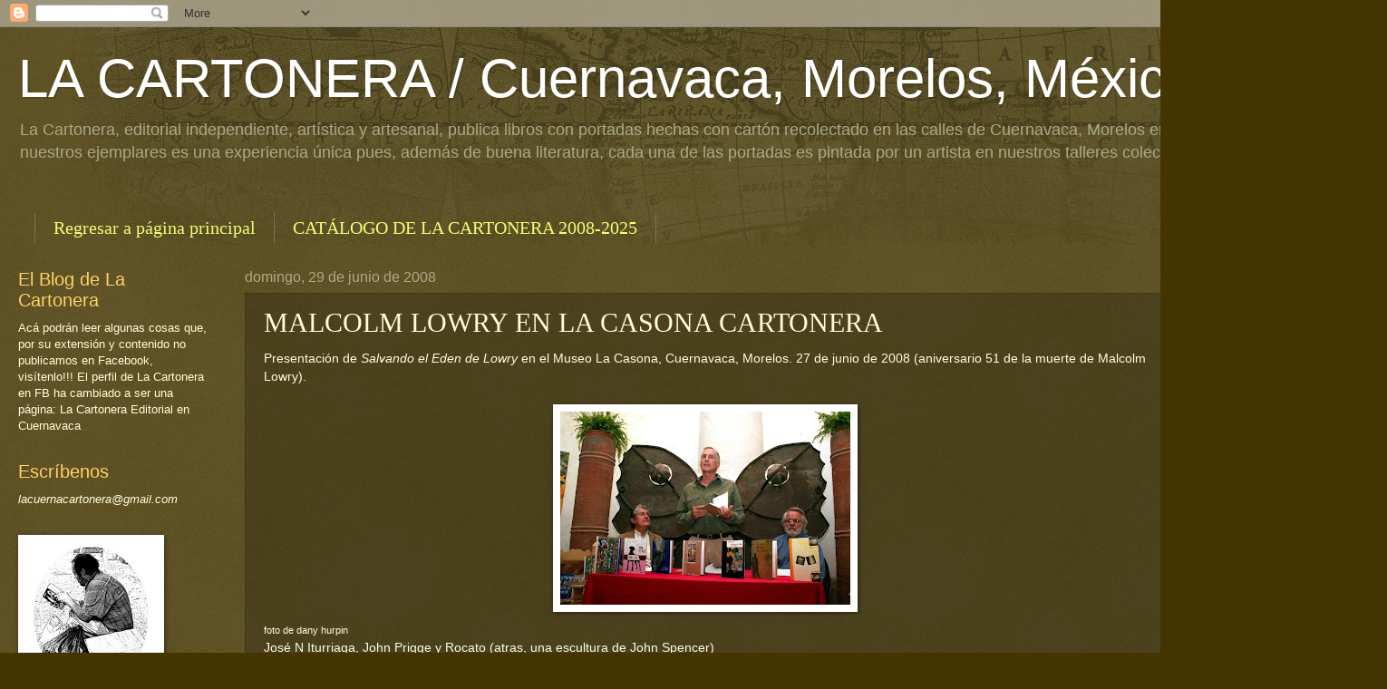

--- FILE ---
content_type: text/html; charset=UTF-8
request_url: https://edicioneslacartonera.blogspot.com/2008/06/
body_size: 32293
content:
<!DOCTYPE html>
<html class='v2' dir='ltr' lang='es'>
<head>
<link href='https://www.blogger.com/static/v1/widgets/335934321-css_bundle_v2.css' rel='stylesheet' type='text/css'/>
<meta content='width=1100' name='viewport'/>
<meta content='text/html; charset=UTF-8' http-equiv='Content-Type'/>
<meta content='blogger' name='generator'/>
<link href='https://edicioneslacartonera.blogspot.com/favicon.ico' rel='icon' type='image/x-icon'/>
<link href='http://edicioneslacartonera.blogspot.com/2008/06/' rel='canonical'/>
<link rel="alternate" type="application/atom+xml" title="LA CARTONERA / Cuernavaca, Morelos, México. - Atom" href="https://edicioneslacartonera.blogspot.com/feeds/posts/default" />
<link rel="alternate" type="application/rss+xml" title="LA CARTONERA / Cuernavaca, Morelos, México. - RSS" href="https://edicioneslacartonera.blogspot.com/feeds/posts/default?alt=rss" />
<link rel="service.post" type="application/atom+xml" title="LA CARTONERA / Cuernavaca, Morelos, México. - Atom" href="https://www.blogger.com/feeds/5579145185293840999/posts/default" />
<!--Can't find substitution for tag [blog.ieCssRetrofitLinks]-->
<meta content='http://edicioneslacartonera.blogspot.com/2008/06/' property='og:url'/>
<meta content='LA CARTONERA / Cuernavaca, Morelos, México.' property='og:title'/>
<meta content='La Cartonera, editorial independiente, artística y artesanal, publica libros con portadas hechas con cartón recolectado en las calles de Cuernavaca, Morelos en México. Cada uno de nuestros ejemplares es una experiencia única pues, además de buena literatura, cada una de las portadas es pintada por un artista en nuestros talleres colectivos.' property='og:description'/>
<title>LA CARTONERA / Cuernavaca, Morelos, México.: 1/6/08 - 1/7/08</title>
<style id='page-skin-1' type='text/css'><!--
/*
-----------------------------------------------
Blogger Template Style
Name:     Watermark
Designer: Blogger
URL:      www.blogger.com
----------------------------------------------- */
/* Use this with templates/1ktemplate-*.html */
/* Content
----------------------------------------------- */
body {
font: normal normal 14px Verdana, Geneva, sans-serif;;
color: #fffedd;
background: #443500 url(//www.blogblog.com/1kt/watermark/body_background_navigator.png) repeat scroll top left;
}
html body .content-outer {
min-width: 0;
max-width: 100%;
width: 100%;
}
.content-outer {
font-size: 92%;
}
a:link {
text-decoration:none;
color: #fffedd;
}
a:visited {
text-decoration:none;
color: #ffd266;
}
a:hover {
text-decoration:underline;
color: #f7ffcc;
}
.body-fauxcolumns .cap-top {
margin-top: 30px;
background: transparent url(//www.blogblog.com/1kt/watermark/body_overlay_navigator.png) no-repeat scroll top center;
height: 256px;
}
.content-inner {
padding: 0;
}
/* Header
----------------------------------------------- */
.header-inner .Header .titlewrapper,
.header-inner .Header .descriptionwrapper {
padding-left: 20px;
padding-right: 20px;
}
.Header h1 {
font: normal normal 60px 'Trebuchet MS', Trebuchet, sans-serif;;
color: #ffffff;
text-shadow: 2px 2px rgba(0, 0, 0, .1);
}
.Header h1 a {
color: #ffffff;
}
.Header .description {
font-size: 140%;
color: #aaa988;
}
/* Tabs
----------------------------------------------- */
.tabs-inner .section {
margin: 0 20px;
}
.tabs-inner .PageList, .tabs-inner .LinkList, .tabs-inner .Labels {
margin-left: -11px;
margin-right: -11px;
background-color: transparent;
border-top: 0 solid #ffffff;
border-bottom: 0 solid #ffffff;
-moz-box-shadow: 0 0 0 rgba(0, 0, 0, .3);
-webkit-box-shadow: 0 0 0 rgba(0, 0, 0, .3);
-goog-ms-box-shadow: 0 0 0 rgba(0, 0, 0, .3);
box-shadow: 0 0 0 rgba(0, 0, 0, .3);
}
.tabs-inner .PageList .widget-content,
.tabs-inner .LinkList .widget-content,
.tabs-inner .Labels .widget-content {
margin: -3px -11px;
background: transparent none  no-repeat scroll right;
}
.tabs-inner .widget ul {
padding: 2px 25px;
max-height: 34px;
background: transparent none no-repeat scroll left;
}
.tabs-inner .widget li {
border: none;
}
.tabs-inner .widget li a {
display: inline-block;
padding: .25em 1em;
font: normal normal 20px Georgia, Utopia, 'Palatino Linotype', Palatino, serif;;
color: #f0ff77;
border-right: 1px solid #777655;
}
.tabs-inner .widget li:first-child a {
border-left: 1px solid #777655;
}
.tabs-inner .widget li.selected a, .tabs-inner .widget li a:hover {
color: #ffffff;
}
/* Headings
----------------------------------------------- */
h2 {
font: normal normal 20px 'Trebuchet MS', Trebuchet, sans-serif;;
color: #ffd266;
margin: 0 0 .5em;
}
h2.date-header {
font: normal normal 16px Verdana, Geneva, sans-serif;;
color: #aaa988;
}
/* Main
----------------------------------------------- */
.main-inner .column-center-inner,
.main-inner .column-left-inner,
.main-inner .column-right-inner {
padding: 0 5px;
}
.main-outer {
margin-top: 0;
background: transparent none no-repeat scroll top left;
}
.main-inner {
padding-top: 30px;
}
.main-cap-top {
position: relative;
}
.main-cap-top .cap-right {
position: absolute;
height: 0;
width: 100%;
bottom: 0;
background: transparent none repeat-x scroll bottom center;
}
.main-cap-top .cap-left {
position: absolute;
height: 245px;
width: 280px;
right: 0;
bottom: 0;
background: transparent none no-repeat scroll bottom left;
}
/* Posts
----------------------------------------------- */
.post-outer {
padding: 15px 20px;
margin: 0 0 25px;
background: transparent url(//www.blogblog.com/1kt/watermark/post_background_navigator.png) repeat scroll top left;
_background-image: none;
border: dotted 1px #333211;
-moz-box-shadow: 0 0 0 rgba(0, 0, 0, .1);
-webkit-box-shadow: 0 0 0 rgba(0, 0, 0, .1);
-goog-ms-box-shadow: 0 0 0 rgba(0, 0, 0, .1);
box-shadow: 0 0 0 rgba(0, 0, 0, .1);
}
h3.post-title {
font: normal normal 30px Georgia, Utopia, 'Palatino Linotype', Palatino, serif;;
margin: 0;
}
.comments h4 {
font: normal normal 30px Georgia, Utopia, 'Palatino Linotype', Palatino, serif;;
margin: 1em 0 0;
}
.post-body {
font-size: 105%;
line-height: 1.5;
position: relative;
}
.post-header {
margin: 0 0 1em;
color: #f0ff77;
}
.post-footer {
margin: 10px 0 0;
padding: 10px 0 0;
color: #f0ff77;
border-top: dashed 1px #ffd266;
}
#blog-pager {
font-size: 140%
}
#comments .comment-author {
padding-top: 1.5em;
border-top: dashed 1px #ffd266;
background-position: 0 1.5em;
}
#comments .comment-author:first-child {
padding-top: 0;
border-top: none;
}
.avatar-image-container {
margin: .2em 0 0;
}
/* Comments
----------------------------------------------- */
.comments .comments-content .icon.blog-author {
background-repeat: no-repeat;
background-image: url([data-uri]);
}
.comments .comments-content .loadmore a {
border-top: 1px solid #ffd266;
border-bottom: 1px solid #ffd266;
}
.comments .continue {
border-top: 2px solid #ffd266;
}
/* Widgets
----------------------------------------------- */
.widget ul, .widget #ArchiveList ul.flat {
padding: 0;
list-style: none;
}
.widget ul li, .widget #ArchiveList ul.flat li {
padding: .35em 0;
text-indent: 0;
border-top: dashed 1px #ffd266;
}
.widget ul li:first-child, .widget #ArchiveList ul.flat li:first-child {
border-top: none;
}
.widget .post-body ul {
list-style: disc;
}
.widget .post-body ul li {
border: none;
}
.widget .zippy {
color: #ffd266;
}
.post-body img, .post-body .tr-caption-container, .Profile img, .Image img,
.BlogList .item-thumbnail img {
padding: 5px;
background: #fff;
-moz-box-shadow: 1px 1px 5px rgba(0, 0, 0, .5);
-webkit-box-shadow: 1px 1px 5px rgba(0, 0, 0, .5);
-goog-ms-box-shadow: 1px 1px 5px rgba(0, 0, 0, .5);
box-shadow: 1px 1px 5px rgba(0, 0, 0, .5);
}
.post-body img, .post-body .tr-caption-container {
padding: 8px;
}
.post-body .tr-caption-container {
color: #333333;
}
.post-body .tr-caption-container img {
padding: 0;
background: transparent;
border: none;
-moz-box-shadow: 0 0 0 rgba(0, 0, 0, .1);
-webkit-box-shadow: 0 0 0 rgba(0, 0, 0, .1);
-goog-ms-box-shadow: 0 0 0 rgba(0, 0, 0, .1);
box-shadow: 0 0 0 rgba(0, 0, 0, .1);
}
/* Footer
----------------------------------------------- */
.footer-outer {
color:#f7ffcc;
background: #110800 url(https://resources.blogblog.com/blogblog/data/1kt/watermark/body_background_navigator.png) repeat scroll top left;
}
.footer-outer a {
color: #fffedd;
}
.footer-outer a:visited {
color: #fffedd;
}
.footer-outer a:hover {
color: #fffedd;
}
.footer-outer .widget h2 {
color: #ffd266;
}
/* Mobile
----------------------------------------------- */
body.mobile  {
background-size: 100% auto;
}
.mobile .body-fauxcolumn-outer {
background: transparent none repeat scroll top left;
}
html .mobile .mobile-date-outer {
border-bottom: none;
background: transparent url(//www.blogblog.com/1kt/watermark/post_background_navigator.png) repeat scroll top left;
_background-image: none;
margin-bottom: 10px;
}
.mobile .main-inner .date-outer {
padding: 0;
}
.mobile .main-inner .date-header {
margin: 10px;
}
.mobile .main-cap-top {
z-index: -1;
}
.mobile .content-outer {
font-size: 100%;
}
.mobile .post-outer {
padding: 10px;
}
.mobile .main-cap-top .cap-left {
background: transparent none no-repeat scroll bottom left;
}
.mobile .body-fauxcolumns .cap-top {
margin: 0;
}
.mobile-link-button {
background: transparent url(//www.blogblog.com/1kt/watermark/post_background_navigator.png) repeat scroll top left;
}
.mobile-link-button a:link, .mobile-link-button a:visited {
color: #fffedd;
}
.mobile-index-date .date-header {
color: #aaa988;
}
.mobile-index-contents {
color: #fffedd;
}
.mobile .tabs-inner .section {
margin: 0;
}
.mobile .tabs-inner .PageList {
margin-left: 0;
margin-right: 0;
}
.mobile .tabs-inner .PageList .widget-content {
margin: 0;
color: #ffffff;
background: transparent url(//www.blogblog.com/1kt/watermark/post_background_navigator.png) repeat scroll top left;
}
.mobile .tabs-inner .PageList .widget-content .pagelist-arrow {
border-left: 1px solid #777655;
}

--></style>
<style id='template-skin-1' type='text/css'><!--
body {
min-width: 1500px;
}
.content-outer, .content-fauxcolumn-outer, .region-inner {
min-width: 1500px;
max-width: 1500px;
_width: 1500px;
}
.main-inner .columns {
padding-left: 250px;
padding-right: 195px;
}
.main-inner .fauxcolumn-center-outer {
left: 250px;
right: 195px;
/* IE6 does not respect left and right together */
_width: expression(this.parentNode.offsetWidth -
parseInt("250px") -
parseInt("195px") + 'px');
}
.main-inner .fauxcolumn-left-outer {
width: 250px;
}
.main-inner .fauxcolumn-right-outer {
width: 195px;
}
.main-inner .column-left-outer {
width: 250px;
right: 100%;
margin-left: -250px;
}
.main-inner .column-right-outer {
width: 195px;
margin-right: -195px;
}
#layout {
min-width: 0;
}
#layout .content-outer {
min-width: 0;
width: 800px;
}
#layout .region-inner {
min-width: 0;
width: auto;
}
body#layout div.add_widget {
padding: 8px;
}
body#layout div.add_widget a {
margin-left: 32px;
}
--></style>
<link href='https://www.blogger.com/dyn-css/authorization.css?targetBlogID=5579145185293840999&amp;zx=e70d9da0-5bed-448a-8e31-806c9789e5fb' media='none' onload='if(media!=&#39;all&#39;)media=&#39;all&#39;' rel='stylesheet'/><noscript><link href='https://www.blogger.com/dyn-css/authorization.css?targetBlogID=5579145185293840999&amp;zx=e70d9da0-5bed-448a-8e31-806c9789e5fb' rel='stylesheet'/></noscript>
<meta name='google-adsense-platform-account' content='ca-host-pub-1556223355139109'/>
<meta name='google-adsense-platform-domain' content='blogspot.com'/>

</head>
<body class='loading variant-navigator'>
<div class='navbar section' id='navbar' name='Barra de navegación'><div class='widget Navbar' data-version='1' id='Navbar1'><script type="text/javascript">
    function setAttributeOnload(object, attribute, val) {
      if(window.addEventListener) {
        window.addEventListener('load',
          function(){ object[attribute] = val; }, false);
      } else {
        window.attachEvent('onload', function(){ object[attribute] = val; });
      }
    }
  </script>
<div id="navbar-iframe-container"></div>
<script type="text/javascript" src="https://apis.google.com/js/platform.js"></script>
<script type="text/javascript">
      gapi.load("gapi.iframes:gapi.iframes.style.bubble", function() {
        if (gapi.iframes && gapi.iframes.getContext) {
          gapi.iframes.getContext().openChild({
              url: 'https://www.blogger.com/navbar/5579145185293840999?origin\x3dhttps://edicioneslacartonera.blogspot.com',
              where: document.getElementById("navbar-iframe-container"),
              id: "navbar-iframe"
          });
        }
      });
    </script><script type="text/javascript">
(function() {
var script = document.createElement('script');
script.type = 'text/javascript';
script.src = '//pagead2.googlesyndication.com/pagead/js/google_top_exp.js';
var head = document.getElementsByTagName('head')[0];
if (head) {
head.appendChild(script);
}})();
</script>
</div></div>
<div class='body-fauxcolumns'>
<div class='fauxcolumn-outer body-fauxcolumn-outer'>
<div class='cap-top'>
<div class='cap-left'></div>
<div class='cap-right'></div>
</div>
<div class='fauxborder-left'>
<div class='fauxborder-right'></div>
<div class='fauxcolumn-inner'>
</div>
</div>
<div class='cap-bottom'>
<div class='cap-left'></div>
<div class='cap-right'></div>
</div>
</div>
</div>
<div class='content'>
<div class='content-fauxcolumns'>
<div class='fauxcolumn-outer content-fauxcolumn-outer'>
<div class='cap-top'>
<div class='cap-left'></div>
<div class='cap-right'></div>
</div>
<div class='fauxborder-left'>
<div class='fauxborder-right'></div>
<div class='fauxcolumn-inner'>
</div>
</div>
<div class='cap-bottom'>
<div class='cap-left'></div>
<div class='cap-right'></div>
</div>
</div>
</div>
<div class='content-outer'>
<div class='content-cap-top cap-top'>
<div class='cap-left'></div>
<div class='cap-right'></div>
</div>
<div class='fauxborder-left content-fauxborder-left'>
<div class='fauxborder-right content-fauxborder-right'></div>
<div class='content-inner'>
<header>
<div class='header-outer'>
<div class='header-cap-top cap-top'>
<div class='cap-left'></div>
<div class='cap-right'></div>
</div>
<div class='fauxborder-left header-fauxborder-left'>
<div class='fauxborder-right header-fauxborder-right'></div>
<div class='region-inner header-inner'>
<div class='header section' id='header' name='Cabecera'><div class='widget Header' data-version='1' id='Header1'>
<div id='header-inner'>
<div class='titlewrapper'>
<h1 class='title'>
<a href='https://edicioneslacartonera.blogspot.com/'>
LA CARTONERA / Cuernavaca, Morelos, México.
</a>
</h1>
</div>
<div class='descriptionwrapper'>
<p class='description'><span>La Cartonera, editorial independiente, artística y artesanal, publica libros con portadas hechas con cartón recolectado en las calles de Cuernavaca, Morelos en México. Cada uno de nuestros ejemplares es una experiencia única pues, además de buena literatura, cada una de las portadas es pintada por un artista en nuestros talleres colectivos.</span></p>
</div>
</div>
</div></div>
</div>
</div>
<div class='header-cap-bottom cap-bottom'>
<div class='cap-left'></div>
<div class='cap-right'></div>
</div>
</div>
</header>
<div class='tabs-outer'>
<div class='tabs-cap-top cap-top'>
<div class='cap-left'></div>
<div class='cap-right'></div>
</div>
<div class='fauxborder-left tabs-fauxborder-left'>
<div class='fauxborder-right tabs-fauxborder-right'></div>
<div class='region-inner tabs-inner'>
<div class='tabs no-items section' id='crosscol' name='Multicolumnas'></div>
<div class='tabs section' id='crosscol-overflow' name='Cross-Column 2'><div class='widget PageList' data-version='1' id='PageList1'>
<h2>EL CATÁLOGO</h2>
<div class='widget-content'>
<ul>
<li>
<a href='https://edicioneslacartonera.blogspot.com/'>Regresar a página principal</a>
</li>
<li>
<a href='https://edicioneslacartonera.blogspot.com/p/catalogo-de-la-cartonera.html'>CATÁLOGO DE LA CARTONERA 2008-2025</a>
</li>
</ul>
<div class='clear'></div>
</div>
</div></div>
</div>
</div>
<div class='tabs-cap-bottom cap-bottom'>
<div class='cap-left'></div>
<div class='cap-right'></div>
</div>
</div>
<div class='main-outer'>
<div class='main-cap-top cap-top'>
<div class='cap-left'></div>
<div class='cap-right'></div>
</div>
<div class='fauxborder-left main-fauxborder-left'>
<div class='fauxborder-right main-fauxborder-right'></div>
<div class='region-inner main-inner'>
<div class='columns fauxcolumns'>
<div class='fauxcolumn-outer fauxcolumn-center-outer'>
<div class='cap-top'>
<div class='cap-left'></div>
<div class='cap-right'></div>
</div>
<div class='fauxborder-left'>
<div class='fauxborder-right'></div>
<div class='fauxcolumn-inner'>
</div>
</div>
<div class='cap-bottom'>
<div class='cap-left'></div>
<div class='cap-right'></div>
</div>
</div>
<div class='fauxcolumn-outer fauxcolumn-left-outer'>
<div class='cap-top'>
<div class='cap-left'></div>
<div class='cap-right'></div>
</div>
<div class='fauxborder-left'>
<div class='fauxborder-right'></div>
<div class='fauxcolumn-inner'>
</div>
</div>
<div class='cap-bottom'>
<div class='cap-left'></div>
<div class='cap-right'></div>
</div>
</div>
<div class='fauxcolumn-outer fauxcolumn-right-outer'>
<div class='cap-top'>
<div class='cap-left'></div>
<div class='cap-right'></div>
</div>
<div class='fauxborder-left'>
<div class='fauxborder-right'></div>
<div class='fauxcolumn-inner'>
</div>
</div>
<div class='cap-bottom'>
<div class='cap-left'></div>
<div class='cap-right'></div>
</div>
</div>
<!-- corrects IE6 width calculation -->
<div class='columns-inner'>
<div class='column-center-outer'>
<div class='column-center-inner'>
<div class='main section' id='main' name='Principal'><div class='widget Blog' data-version='1' id='Blog1'>
<div class='blog-posts hfeed'>

          <div class="date-outer">
        
<h2 class='date-header'><span>domingo, 29 de junio de 2008</span></h2>

          <div class="date-posts">
        
<div class='post-outer'>
<div class='post hentry uncustomized-post-template' itemprop='blogPost' itemscope='itemscope' itemtype='http://schema.org/BlogPosting'>
<meta content='https://blogger.googleusercontent.com/img/b/R29vZ2xl/AVvXsEhPh9JxpSuU1KRACe6z5euhEcVp5eKtTKSRzClsfjdAkNqmLJo5rFI3IGcvXvrKudUKzA29Y79IMXAPPV20TfXQsTkRivwBdSdv509Brz-GXOGQyE5yNpzQR9jBPRAvcoCNy9ykUQRnT-sF/s320/SalvandoElEdendeLowry_DH270608-3.JPG' itemprop='image_url'/>
<meta content='5579145185293840999' itemprop='blogId'/>
<meta content='559331078747197108' itemprop='postId'/>
<a name='559331078747197108'></a>
<h3 class='post-title entry-title' itemprop='name'>
<a href='https://edicioneslacartonera.blogspot.com/2008/06/malcolm-lowry-en-la-casona-cartonera.html'>MALCOLM LOWRY EN LA CASONA CARTONERA</a>
</h3>
<div class='post-header'>
<div class='post-header-line-1'></div>
</div>
<div class='post-body entry-content' id='post-body-559331078747197108' itemprop='description articleBody'>
Presentación de <span style="font-style: italic;">Salvando el Eden de Lowry </span>en el Museo La Casona, Cuernavaca, Morelos. 27 de junio de 2008 (aniversario 51 de la muerte de Malcolm Lowry).<br /><br /><a href="https://blogger.googleusercontent.com/img/b/R29vZ2xl/AVvXsEhPh9JxpSuU1KRACe6z5euhEcVp5eKtTKSRzClsfjdAkNqmLJo5rFI3IGcvXvrKudUKzA29Y79IMXAPPV20TfXQsTkRivwBdSdv509Brz-GXOGQyE5yNpzQR9jBPRAvcoCNy9ykUQRnT-sF/s1600-h/SalvandoElEdendeLowry_DH270608-3.JPG" onblur="try {parent.deselectBloggerImageGracefully();} catch(e) {}"><img alt="" border="0" id="BLOGGER_PHOTO_ID_5217322561037630690" src="https://blogger.googleusercontent.com/img/b/R29vZ2xl/AVvXsEhPh9JxpSuU1KRACe6z5euhEcVp5eKtTKSRzClsfjdAkNqmLJo5rFI3IGcvXvrKudUKzA29Y79IMXAPPV20TfXQsTkRivwBdSdv509Brz-GXOGQyE5yNpzQR9jBPRAvcoCNy9ykUQRnT-sF/s320/SalvandoElEdendeLowry_DH270608-3.JPG" style="margin: 0px auto 10px; display: block; text-align: center; cursor: pointer;" /></a>                                             <span style="font-size:78%;">foto de dany hurpin</span><br />José N Iturriaga, John Prigge y Rocato (atras, una escultura de John Spencer)<br /><a href="https://blogger.googleusercontent.com/img/b/R29vZ2xl/AVvXsEh2K51bqLxIDOJL8wGrulYXuKOyK5adc68K_KyiGRySbOmmoh-uzPMK9gI31Th0rJkDDVOYmFPS9oRXl44pmW85SrRqRtIZbhk-ZZCD_pWQJeSKFtvWqKwEKXlPfNVd2tJgmVTx4hcOkWys/s1600-h/SalvandoElEdendeLowry_DH270608-6.JPG" onblur="try {parent.deselectBloggerImageGracefully();} catch(e) {}"><img alt="" border="0" id="BLOGGER_PHOTO_ID_5217322565674484098" src="https://blogger.googleusercontent.com/img/b/R29vZ2xl/AVvXsEh2K51bqLxIDOJL8wGrulYXuKOyK5adc68K_KyiGRySbOmmoh-uzPMK9gI31Th0rJkDDVOYmFPS9oRXl44pmW85SrRqRtIZbhk-ZZCD_pWQJeSKFtvWqKwEKXlPfNVd2tJgmVTx4hcOkWys/s320/SalvandoElEdendeLowry_DH270608-6.JPG" style="margin: 0px auto 10px; display: block; text-align: center; cursor: pointer;" /></a>                                             <span style="font-size:78%;">foto de dany hurpin</span><br />Portadas de <span style="font-style: italic;">Salvando el Edén de Lowry</span>. Artistas: Kenia Cano, Cisco Jiménez, Armando Brito, J. Murillo y Lalo Lugo.
<div style='clear: both;'></div>
</div>
<div class='post-footer'>
<div class='post-footer-line post-footer-line-1'>
<span class='post-author vcard'>
Compartido para ustedes por
<span class='fn' itemprop='author' itemscope='itemscope' itemtype='http://schema.org/Person'>
<meta content='https://www.blogger.com/profile/04208701264175218683' itemprop='url'/>
<a class='g-profile' href='https://www.blogger.com/profile/04208701264175218683' rel='author' title='author profile'>
<span itemprop='name'>LA CARTONERA</span>
</a>
</span>
</span>
<span class='post-timestamp'>
el
<meta content='http://edicioneslacartonera.blogspot.com/2008/06/malcolm-lowry-en-la-casona-cartonera.html' itemprop='url'/>
<a class='timestamp-link' href='https://edicioneslacartonera.blogspot.com/2008/06/malcolm-lowry-en-la-casona-cartonera.html' rel='bookmark' title='permanent link'><abbr class='published' itemprop='datePublished' title='2008-06-29T10:14:00-05:00'>domingo, junio 29, 2008</abbr></a>
</span>
<span class='post-comment-link'>
<a class='comment-link' href='https://www.blogger.com/comment/fullpage/post/5579145185293840999/559331078747197108' onclick='javascript:window.open(this.href, "bloggerPopup", "toolbar=0,location=0,statusbar=1,menubar=0,scrollbars=yes,width=640,height=500"); return false;'>
No hay comentarios:
  </a>
</span>
<span class='post-icons'>
<span class='item-control blog-admin pid-1030645871'>
<a href='https://www.blogger.com/post-edit.g?blogID=5579145185293840999&postID=559331078747197108&from=pencil' title='Editar entrada'>
<img alt='' class='icon-action' height='18' src='https://resources.blogblog.com/img/icon18_edit_allbkg.gif' width='18'/>
</a>
</span>
</span>
<div class='post-share-buttons goog-inline-block'>
</div>
</div>
<div class='post-footer-line post-footer-line-2'>
<span class='post-labels'>
</span>
</div>
<div class='post-footer-line post-footer-line-3'>
<span class='post-location'>
</span>
</div>
</div>
</div>
</div>

          </div></div>
        

          <div class="date-outer">
        
<h2 class='date-header'><span>viernes, 27 de junio de 2008</span></h2>

          <div class="date-posts">
        
<div class='post-outer'>
<div class='post hentry uncustomized-post-template' itemprop='blogPost' itemscope='itemscope' itemtype='http://schema.org/BlogPosting'>
<meta content='https://blogger.googleusercontent.com/img/b/R29vZ2xl/AVvXsEim0sxoe1PbJRHrF8xFg0h4PyIO6WljIpa1KDYoIzl__SjyYihZ1W_f-qk_LQ5QzDKTTHUz_XZqdQmm29qzmXgxHw_h7P5WRikNm7dg6UHse1CS8rMSPkFocWmXE2XAesN4210j4S1QibZ-/s320/La+Cartonera+-+Spencer+1+-+Para+bolet%C3%ADn.JPG' itemprop='image_url'/>
<meta content='5579145185293840999' itemprop='blogId'/>
<meta content='3215634367027003599' itemprop='postId'/>
<a name='3215634367027003599'></a>
<h3 class='post-title entry-title' itemprop='name'>
<a href='https://edicioneslacartonera.blogspot.com/2008/06/presentacin-del-libro-salvando-el-edn.html'>SALVANDO EL EDEN DE LOWRY</a>
</h3>
<div class='post-header'>
<div class='post-header-line-1'></div>
</div>
<div class='post-body entry-content' id='post-body-3215634367027003599' itemprop='description articleBody'>
<a href="https://blogger.googleusercontent.com/img/b/R29vZ2xl/AVvXsEim0sxoe1PbJRHrF8xFg0h4PyIO6WljIpa1KDYoIzl__SjyYihZ1W_f-qk_LQ5QzDKTTHUz_XZqdQmm29qzmXgxHw_h7P5WRikNm7dg6UHse1CS8rMSPkFocWmXE2XAesN4210j4S1QibZ-/s1600-h/La+Cartonera+-+Spencer+1+-+Para+bolet%C3%ADn.JPG" onblur="try {parent.deselectBloggerImageGracefully();} catch(e) {}">  </a><p style="margin: 0cm 0cm 0.0001pt;"><span style="" lang="ES-TRAD">Presentación del libro <i style="">Salvando el Edén de Lowry</i>.<o:p></o:p></span></p>  <p style="margin: 0cm 0cm 0.0001pt;"><span style="" lang="ES-TRAD">Viernes 27 de junio<o:p></o:p></span></p>  <p style="margin: 0cm 0cm 0.0001pt;"><span style="" lang="ES-TRAD">7 de la noche<o:p></o:p></span></p>  <p style="margin: 0cm 0cm 0.0001pt;"><span style="" lang="ES-TRAD">Museo <st1:personname productid="La Casona A.C" st="on"><st1:personname productid="La Casona" st="on">La Casona</st1:personname> A.C</st1:personname>.</span></p><p style="margin: 0cm 0cm 0.0001pt;">CUERNAVACA, MORELOS - MÉXICO<br /><span style="" lang="ES-TRAD"><o:p></o:p></span></p>  <p style="margin: 0cm 0cm 0.0001pt;"><span style="" lang="ES-TRAD"><o:p> </o:p></span><a href="https://blogger.googleusercontent.com/img/b/R29vZ2xl/AVvXsEim0sxoe1PbJRHrF8xFg0h4PyIO6WljIpa1KDYoIzl__SjyYihZ1W_f-qk_LQ5QzDKTTHUz_XZqdQmm29qzmXgxHw_h7P5WRikNm7dg6UHse1CS8rMSPkFocWmXE2XAesN4210j4S1QibZ-/s1600-h/La+Cartonera+-+Spencer+1+-+Para+bolet%C3%ADn.JPG" onblur="try {parent.deselectBloggerImageGracefully();} catch(e) {}"><img alt="" border="0" id="BLOGGER_PHOTO_ID_5216600363921732226" src="https://blogger.googleusercontent.com/img/b/R29vZ2xl/AVvXsEim0sxoe1PbJRHrF8xFg0h4PyIO6WljIpa1KDYoIzl__SjyYihZ1W_f-qk_LQ5QzDKTTHUz_XZqdQmm29qzmXgxHw_h7P5WRikNm7dg6UHse1CS8rMSPkFocWmXE2XAesN4210j4S1QibZ-/s320/La+Cartonera+-+Spencer+1+-+Para+bolet%C3%ADn.JPG" style="margin: 0px auto 10px; display: block; text-align: center; cursor: pointer;" /></a></p>  <p style="margin: 0cm 0cm 0.0001pt;"><span style="" lang="ES-TRAD"><o:p> </o:p></span></p>  <p style="margin: 0cm 0cm 0.0001pt;"><span style="" lang="ES-TRAD">Ediciones <st1:personname productid="La Cartonera" st="on">La Cartonera</st1:personname> presenta su tercer título, <i style="">Salvando el Edén de Lowry</i>, homenaje a John Spencer, publicado en colaboración con el Museo <st1:personname productid="La Casona" st="on">La Casona</st1:personname>, la editorial la rana del sur y un grupo de pintores radicados en Cuernavaca.<o:p></o:p></span></p>  <p style="margin: 0cm 0cm 0.0001pt;"><span style="" lang="ES-TRAD"><o:p> </o:p></span></p>  <p style="margin: 0cm 0cm 0.0001pt;"><span style="" lang="ES-TRAD">Esta presentación coincide con el aniversario 51 de la muerte de Malcolm Lowry, ocurrida el 27 de junio de 1958. <o:p></o:p></span></p>  <p style="margin: 0cm 0cm 0.0001pt;"><span style="" lang="ES-TRAD"><span style=""> </span><o:p></o:p></span></p>  <p style="margin: 0cm 0cm 0.0001pt;"><i style=""><span style="" lang="ES-TRAD">Salvando el Edén de Lowry</span></i><span style="" lang="ES-TRAD"> es el nombre de un ensayo escrito por John Spencer en la época que intentaba rescatar la última casa que habitara Malcolm Lowry en Cuernavaca. Spencer creó un movimiento en defensa de la reconstrucción y protección de este sitio histórico, pero finalmente la casa fue convertida en hotel. Como testimonio de los sentimientos e ideas que inspiraron su cruzada, Spencer escribió el ensayo Saving Lowry's Eden (<i style="">Salvando el Edén de Lowry</i>), donde cita una breve pero significativa oración de <i style="">Bajo el Volcán, </i>la célebre novela de Lowry: "No se puede vivir sin amar". A partir de este mensaje, Spencer ofrece su visión de lo que debemos entregar al mundo:</span></p>  <p style="margin: 0cm 0cm 0.0001pt;"><span style="" lang="ES-TRAD"> </span></p>  <p style="margin: 0cm 0cm 0.0001pt 35.4pt;"><span style="" lang="ES-TRAD"><span style="font-style: italic;">Lo escrito en la casa de M. Laruelle: "no se puede vivir sin amar", es un mensaje más urgente que nunca. Alguien tiene que comenzar en algún lado y pronto. &#191;Qué mejor comienzo que rescatar la casa y el jardín de este gran y compasivo escritor? Sería un gesto para salvar el edén que es el mundo entero&#8230; Porque es nuestro&#8230; "</span> <o:p></o:p></span></p>  <p style="margin: 0cm 0cm 0.0001pt 35.4pt;"><span style="" lang="ES-TRAD"><o:p> </o:p></span></p>  <p style="margin: 0cm 0cm 0.0001pt;"><i style=""><span style="" lang="ES-TRAD">Salvando el Edén de Lowry</span></i><span style="" lang="ES-TRAD"> es un libro de arte. Incluye una presentación de John Prigge y Félix García, además de una cronología de John Spencer. La edición consta de 100 ejemplares elaborados artesanalmente. Las portadas de 70 de ellos fueron realizadas por los artistas gráficos: </span>Armando Brito, Cisco Jiménez, Dany Hurpin, Kenia Cano, Lalo Lugo, Murillo y Valeria Lopez. 30 portadas contienen un fragmento de una pintura de Spencer (fotografía de Óscar Menéndez).</p>  <p style="margin: 0cm 0cm 0.0001pt;"><o:p> </o:p></p>  <p style="margin: 0cm 0cm 0.0001pt;">La presentación de <i style="">Salvando el Edén de Lowry </i>estará a cargo del escritor José Iturriaga, John Prigge, del Museo <st1:personname productid="La Casona" st="on">La Casona</st1:personname>, y Rocato, de <st1:personname productid="La Cartonera." st="on">La Cartonera.</st1:personname> </p>  <p style="margin: 0cm 0cm 0.0001pt;"><o:p> </o:p></p>  <p style="margin: 0cm 0cm 0.0001pt;">Inspirada en otros proyectos editoriales &#8220;cartoneros&#8221; de América Latina, Ediciones <st1:personname productid="La Cartonera" st="on">La Cartonera</st1:personname> nació en Cuernavaca a principios de este año 2008 con la publicación de <i style="">El silencio de los sueños abandonados</i>, un cancionero con disco compacto del cantautor Kristos, con portadas realizadas por el fotógrafo Dany Hurpin. El segundo título publicado es <i style="">Cristo en Cuernavaca</i>, del autor norteamericano Howard Fast, con portadas realizadas por la artista gráfica Valeria López y prólogos de Kenia Cano, Javier Sicilia, Francisco Rebolledo. Próximamente, editaremos obras de Rocato, Joseantonio Suárez y Mario Santiago Papasquiaro.<i style=""> <o:p></o:p></i></p><br /><a href="https://blogger.googleusercontent.com/img/b/R29vZ2xl/AVvXsEjFwn1Z2OgiMcpmBHKsrHkuzRFAgfzosM-Vh4DZHd_tTVTsbqjB3XP8tevQRpD-ESgVNjv4m__tAkDTvgD89t8LdGoS0aUOq5_BoYyTxZy_UnwgNub2dsGirlUoVgn3LzA4Tmi71ql2W3Mo/s1600-h/La+Cartonera+-+Spencer+2+-+Para+bolet%C3%ADn.JPG" onblur="try {parent.deselectBloggerImageGracefully();} catch(e) {}"><img alt="" border="0" id="BLOGGER_PHOTO_ID_5216600368946102658" src="https://blogger.googleusercontent.com/img/b/R29vZ2xl/AVvXsEjFwn1Z2OgiMcpmBHKsrHkuzRFAgfzosM-Vh4DZHd_tTVTsbqjB3XP8tevQRpD-ESgVNjv4m__tAkDTvgD89t8LdGoS0aUOq5_BoYyTxZy_UnwgNub2dsGirlUoVgn3LzA4Tmi71ql2W3Mo/s320/La+Cartonera+-+Spencer+2+-+Para+bolet%C3%ADn.JPG" style="margin: 0px auto 10px; display: block; text-align: center; cursor: pointer;" /></a>
<div style='clear: both;'></div>
</div>
<div class='post-footer'>
<div class='post-footer-line post-footer-line-1'>
<span class='post-author vcard'>
Compartido para ustedes por
<span class='fn' itemprop='author' itemscope='itemscope' itemtype='http://schema.org/Person'>
<meta content='https://www.blogger.com/profile/04208701264175218683' itemprop='url'/>
<a class='g-profile' href='https://www.blogger.com/profile/04208701264175218683' rel='author' title='author profile'>
<span itemprop='name'>LA CARTONERA</span>
</a>
</span>
</span>
<span class='post-timestamp'>
el
<meta content='http://edicioneslacartonera.blogspot.com/2008/06/presentacin-del-libro-salvando-el-edn.html' itemprop='url'/>
<a class='timestamp-link' href='https://edicioneslacartonera.blogspot.com/2008/06/presentacin-del-libro-salvando-el-edn.html' rel='bookmark' title='permanent link'><abbr class='published' itemprop='datePublished' title='2008-06-27T11:31:00-05:00'>viernes, junio 27, 2008</abbr></a>
</span>
<span class='post-comment-link'>
<a class='comment-link' href='https://www.blogger.com/comment/fullpage/post/5579145185293840999/3215634367027003599' onclick='javascript:window.open(this.href, "bloggerPopup", "toolbar=0,location=0,statusbar=1,menubar=0,scrollbars=yes,width=640,height=500"); return false;'>
1 comentario:
  </a>
</span>
<span class='post-icons'>
<span class='item-control blog-admin pid-1030645871'>
<a href='https://www.blogger.com/post-edit.g?blogID=5579145185293840999&postID=3215634367027003599&from=pencil' title='Editar entrada'>
<img alt='' class='icon-action' height='18' src='https://resources.blogblog.com/img/icon18_edit_allbkg.gif' width='18'/>
</a>
</span>
</span>
<div class='post-share-buttons goog-inline-block'>
</div>
</div>
<div class='post-footer-line post-footer-line-2'>
<span class='post-labels'>
</span>
</div>
<div class='post-footer-line post-footer-line-3'>
<span class='post-location'>
</span>
</div>
</div>
</div>
</div>

          </div></div>
        

          <div class="date-outer">
        
<h2 class='date-header'><span>jueves, 12 de junio de 2008</span></h2>

          <div class="date-posts">
        
<div class='post-outer'>
<div class='post hentry uncustomized-post-template' itemprop='blogPost' itemscope='itemscope' itemtype='http://schema.org/BlogPosting'>
<meta content='http://static.pagina12.com.ar/fotos/thumb/232/espectaculos/20080603/notas_e/na31fo02.jpg' itemprop='image_url'/>
<meta content='5579145185293840999' itemprop='blogId'/>
<meta content='6626849992106500389' itemprop='postId'/>
<a name='6626849992106500389'></a>
<h3 class='post-title entry-title' itemprop='name'>
<a href='https://edicioneslacartonera.blogspot.com/2008/06/editoriales-cartoneras-de-amrica-latina_2247.html'>EDITORIALES CARTONERAS DE AMÉRICA LATINA</a>
</h3>
<div class='post-header'>
<div class='post-header-line-1'></div>
</div>
<div class='post-body entry-content' id='post-body-6626849992106500389' itemprop='description articleBody'>
<h1>&#8220;Hay un espíritu más o menos anarco que nos abarca a todos&#8221;</h1>        <h4><span style="font-weight: bold; font-family: verdana;">Diario Página 12 de Argentina</span><br /></h4><h4>Martes 3 de junio de 2008<br /></h4><h4>Eloísa Cartonera, de la Argentina, marcó el camino, pero la iniciativa se expandió. Hoy, Animita (Chile), Mandrágora (Bolivia), Sarita (Perú), Yiyi Yambo (Paraguay) y La Cartonera (México), entre otras, integran el trabajo de cartoneros, artistas plásticos y escritores.</h4>   <div id="autor">Por Silvina Friera</div>   <div id="imagen"><img alt="http://static.pagina12.com.ar/fotos/espectaculos/20080603/notas_e/na31fo02.jpg" src="https://lh3.googleusercontent.com/blogger_img_proxy/AEn0k_vwKidSMdIuM7nT4GZj4qoF0kdMPuaxHTKbyxvanevoqfcUqcYiPPKLNghVqRmpT41BXw4usVz6Ib74rM8AciHcEk6NrMdpBkKJBXQEudxnUp435ffPoHMJeq5ueCkL1EeuHQRY20m1_2keEafCUYUHMDLWfsKtBLvEbko=s0-d" style="width: 232px;"><div id="epigrafe">Libros artesanales, con tapas pintadas a mano, páginas fotocopiadas y tiradas limitadas son los elementos en común.</div></div>    <div id="cuerpo"> <p class="margen0">El Mercosur de editoriales cartoneras empezó a funcionar en un pequeño espacio cultural de Almagro, &#8220;No hay cuchillos sin rosas&#8221;, sobre la calle Guardia Vieja, donde nació la irreverente y colorida Eloísa Cartonera. Washington Cucurto, Javier Barilaro y Fernanda Laguna crearon este proyecto comunitario sin fines de lucro que, desde 2003, integra el trabajo de cartoneros, artistas plásticos y escritores en la edición de libros artesanales, elaborados con cajas de cartón, con tapas pintadas a mano, páginas fotocopiadas y tiradas limitadas, de 500 a 1000 ejemplares, de narradores y poetas de toda América latina. El fenómeno se expandió en Perú con Sarita Cartonera; en Chile con Animita; en Bolivia con Mandrágora y Yerba Mala; en Paraguay con Yiyi Yambo; en Brasil con Dulcinéia Catadora, y la más reciente en México, La Cartonera. Ahora mudada al barrio de La Boca, sobre Brandsen al 600, a metros de la Bombonera, la madre de todas las editoriales cartoneras invita a quedarse, a tomar mate, a escuchar cumbia y salsa en la vereda, mientras se hacen los libros con pinceles, témperas y cartones, a la vista de los vecinos y turistas que merodean por la zona. En el pequeño local, los libros publicados y agrupados en varios estantes dan cuenta de la diversidad del catálogo de Eloísa, con más de cien títulos publicados. Conviven, entre otros, César Aira y Ricardo Piglia, Leónidas Lamborghini y Enrique Lihn, Alan Pauls (ver página 32) y Mario Bellatin, Fogwill y Andrés Caicedo, Arturo Carrera y Ricardo Zelarrayán.</p>  <h3><span class="fgturquesa">&#8220;La Osa&#8221;, de cartonera a famosa</span></h3>  <p>Miriam Sánchez, más conocida como &#8220;la Osa&#8221;, tiene 23 años y la remera de Boca gastada de tanto uso. Dejó de cartonear en las calles hace seis meses. Ahora, como todos, cumple múltiples funciones, desde pintar hasta distribuir los libros en las librerías, ferias, puestos callejeros e instituciones como la Universidad de las Madres y el Centro Cultural de la Cooperación, entre otras. Llega contenta, vendió todos los ejemplares en La Boutique del Libro de Palermo, y su sonrisa abraza al barrio. Uno quisiera llevarse a esta mujer a todas partes para escucharla y que cuente sus historias. &#8220;Yo era cartonera y siempre pasaba con mi carro. Quería saber qué era, entrar. Y le dije a mi marido, pero no tenía ninguna excusa porque no tenía buen cartón. Un día pedí pasar al baño para chusmear. Entré, hice como que fui al baño, pinté una tapa y me fui. Después de cinco meses me decidí a venir a trabajar acá, pero me recostó dejar el carro&#8221;, confiesa la Osa, que todos los días viaja de La Plata hasta La Boca. &#8220;Me gusta ser famosa, que me hagan entrevistas, que me saquen fotos&#8221;, admite y revela que sus libros preferidos son Salón de belleza, de Bellatin, y &#8220;La cartonerita&#8221;, un poema de Cucurto. &#8220;Yo le digo a mi familia y amigos que ese poema me lo dedicó a mí, pero es mentira. Y mi familia dice: &#8216;&#161;Mirá vos, la Osa, de cartonera a famosa...!&#8217;&#8221;</p>  <p>María Gómez, 26 años, estudiante de Comunicación, señala que lo mejor que se puede decir sobre el surgimiento de las editoriales cartoneras lo planteó el escritor boliviano Crispín Portugal, uno de los fundadores de Yerba Mala. &#8220;El dice que ya no importa si alguien cae en esta lucha porque otros vendrán. Este fenómeno no es de nadie, es algo que está en movimiento y que es imparable&#8221;, asegura Gómez. Uno de los &#8220;proveedores oficiales&#8221; de cartón es Oscar, un vecino del barrio que consigue cajas de cartón sin manchas. &#8220;A él se le paga 25 centavos por caja, que sería más o menos $ 1,50 el kilo, depende del tamaño de las cajas, cuando en los depósitos les pagan 40 centavos el kilo&#8221;, compara. Una vez que tienen el cartón, se corta y se pintan con témperas los nombres de la obra y del autor, se encuaderna la tapa junto con el cuerpo de la obra que sale, tibiecito como pan caliente, de la pequeña máquina Multilith 550, que maneja Renzo, y... listo el libro para quien lo quiera comprar. El costo de los ejemplares oscila entre 8 y 15 pesos, pero hay una promoción, para los que compran en el local, de 3 libros a 10 pesos.</p>  <h3><span class="fgturquesa">La santa de las prostitutas</span></h3>  <p>Sarita, la cartonera peruana, nació en los primeros meses de 2004 con cuatro títulos: Cara de ángel, de Oswaldo Reynoso; El arte nazi, de Santiago Roncagliolo (ver pág 32); Fuga última, de Aldo Miyashiro, y Ayer, del chileno Juan Emar. &#8220;En ese momento había muy pocas editoriales independientes en Perú, entonces tuvimos mucho eco. Aunque los autores y la prensa nos trataban muy bien, las librerías no querían nuestros libros&#8221;, recuerda Jaime Vargas Luna (Junín, 1980), que estudió Literatura en la Universidad de San Marcos en Lima, dirige otra editorial llamada [sic] y preside la Alianza Peruana de Editores. El cambio de actitud fue durante la Feria del Libro de Lima en 2005 cuando Sarita, tan desprejuiciada, colorida y rotunda, lanzó Underwood portátil modelo 1915, de Bellatin. &#8220;Como la única edición del libro era la nuestra, la vendimos muy bien. Eso ocasionó que la cadena Crisol de librerías nos buscase para distribuir ese título en su cadena y, con ello, entramos a las demás y con todo el catálogo&#8221;, precisa el editor, catálogo que hasta la fecha está integrado por cuarenta títulos, que incluyen libros de Fernando Iwasaki (ver aparte), Pedro Lemebel, Daniel Alarcón, Rodrigo Hasbún y Luisa Valenzuela, entre otros. &#8220;Sarita Colonia es el nombre del mayor icono popular limeño, quizás incluso peruano &#8211;revela Vargas Luna&#8211;. Es una santa no oficial, no católica. La santa de los choferes de buses, de las prostitutas. Era el nombre perfecto para lo que queríamos.&#8221;</p>  <p>Al principio, los fundadores de Sarita publicaban a escritores peruanos inéditos pero, con la irrupción de otras editoriales independientes, cambiaron de estrategia y decidieron publicar a escritores latinoamericanos cuyos libros no llegaban a Perú; o llegaban, pero a precios inaccesibles. Poco a poco, fueron sacando libros de Piglia, Haroldo de Campos, Margo Glantz o Diamela Eltit. Vargas Luna sostiene que todas las experiencias cartoneras comparten un horizonte semejante. &#8220;El trasfondo común tiene que ver con la necesidad de acercar la literatura a la calle y evidenciar la calle en la literatura; y también con cruzar fronteras y generar movimientos colectivos. Los catálogos de cada cartonera tienen sus propias búsquedas, pero hay un espíritu más o menos anarco, más o menos desacralizante, que nos abarca a todos.&#8221;</p>  <h3><span class="fgturquesa">&#191;Qué diablos es ser callejera?</span></h3>  <p>Ximena Ramos comenta que Animita Cartonera empezó a funcionar a fines de 2006, cuando lanzaron siete libros de Gonzalo Millán, Carmen Berenguer, Mauricio Electorat, Teresa Wilms Montt y José Santos González Vera, entre otros. &#8220;Salimos con bombos y platillos, al menos mediáticamente, cosa que nos ayudó bastante para poder dar a conocer el proyecto&#8221;, confiesa Ramos, que estudió Literatura en la Universidad Diego Portales. En cuanto a las reacciones que generó la aparición de Animita, que ya lleva publicados 18 títulos y tiene en su catálogo, entre otros, al poeta Raúl Zurita (ver aparte), Ramos detalla que hubo &#8220;desde el apoyo absoluto e incondicional a los chismes por la espalda, del tipo &#8216;son chicas burguesas que arman una cartonera&#8217;, como si tuviésemos que estar sentadas en la cuneta con una actitud entendida como &#8216;callejera&#8217;. &#191;Qué diablos es eso? Para poder ser válidas para algunos&#8221;, se enoja, con razón, Ramos. Las animitas son pequeñas grutas generalmente en forma de casitas, del tamaño de una caja pequeña, dispuestas en las orillas de los caminos cuando ocurre un accidente en la calle, una muerte injusta que no debió ocurrir. &#8220;Es algo objetual que toma características divinas, que habita las calles y que puedes encontrar del norte al sur, sin exclusiones&#8221;, cuenta la editora.</p>  <p>Animita forma parte de Editores de Chile, una asociación paralela a la Cámara Chilena del Libro, conformada por editoriales independientes. &#8220;Nos hicimos socias porque nos ayuda a la hora de lograr ciertos objetivos, como poder ir a ferias colectivamente, llegar a acuerdos, ser parte de la discusión del libro y la lectura, proponer iniciativas y un sinfín de puntos que, muchas veces, se logran colectivamente y no siempre luchando solo&#8221;, plantea Ramos. &#8220;La relación con las macroeditoriales es nula. Es más, dudo de que nos conozcan.&#8221; Calidad, proyección y viabilidad son las claves del catálogo de Animita, que este año incorporará a autores como Daniel Alarcón, Gonzalo Garcés y José Kozer, entre otros. &#8220;Nosotras damos a conocer autores en un formato que llega justamente a quien no se puede comprar ni tiene acceso a un libro Anagrama&#8221;, compara la editora.</p>  <h3><span class="fgturquesa">Tiempos de revancha</span></h3>  <p>A principios de 2006, los escritores bolivianos Darío Luna, Crispín Portugal y Roberto Cáceres querían publicar en el mercado editorial más pequeño de América latina (1.200.000 personas no saben leer ni escribir). &#8220;Estuvimos un poco angustiados, pues había mucho que decir, sobre todo de El Alto; y luego de ver las experiencias en la Argentina y Perú, nos decidimos&#8221;, recuerda Cáceres. &#8220;Publicamos nuestros libros con poca esperanza, pero a la gente le gustó y empezamos a crecer. La recepción por parte del medio intelectual fue en un primer momento reticente, pero posteriormente se integraron&#8221;, revela Cáceres, que publicó Línea 257 en YMC, cartonera que cuenta en su catálogo con 17 títulos. &#8220;La yerba mala crece en cualquier parte, sobre todo en el lugar que tú menos la desees, y siempre se la quiere extirpar porque es molesta &#8211;explica Cáceres&#8211;. La vas a sacar y va crecer otra vez. Hemingway decía que los pobres somos como la yerba, crecemos en cualquier parte. Por eso nos ha gustado Yerba Mala, porque nos van a matar, pero van a venir otros atrás... Es una suerte de terquedad por la supervivencia.&#8221;</p>  <p>&#8220;En 2006, nadie comprendía cómo se había organizado la gente para derrocar al Goni (Gonzalo Sánchez de Lozada), no había un líder, todo el mundo salía a la calle. Podría decirse que Yerba Mala comenzó devolviendo uno de los gases lacrimógenos: valorándonos, encaprichándonos en lo que somos nomás, sin mayores pretensiones. Evo subió y nos reconocimos aún más &#8211;admite Cáceres&#8211;. Pero ese reconocerse no es hacer una literatura panfletaria, sino una literatura que eleve nuestro imaginario, que construya nuestra cultura, que no es ni la andina pura, ni la camba pura, ni la occidentalizada, sino una mezcla de eso.&#8221; El único apoyo que recibe YMC es de los lectores. &#8220;Tratamos de apostar a una literatura sin donativos, lastimerías, subvenciones. Existen instituciones que ayudan, ONG, pero hemos visto que seríamos cómplices si recibiéramos su dinero. Creemos que ellos sólo quieren justificar sus dineros y reunirse luego en elegantes hoteles, restaurantes y con ropa de diseño para hablar de la gran ayuda que están haciendo a los pobres. Somos pobres, pero no queremos que sientan piedad por nosotros&#8221;, subraya Cáceres. &#8220;Ser escritor y editor en Bolivia es quijotesco, romántico, kamikaze o suicida y por eso mismo absolutamente atractivo. Estamos viviendo unos tiempos decisivos, no podemos quedarnos con los brazos cruzados&#8221;, sugiere el autor boliviano.</p>  <p>En la ciudad de Cochabamba, Bolivia tiene otra editorial cartonera, Mandrágora, en homenaje a la planta afrodisíaca, pero también a la obra teatral homónima que escribió Nicolás Maquiavelo. Iván Castro Aruzamen (Chuquisaca, 1970) informa que a fines de 2004 decidió con unos amigos llevar adelante el proyecto después de conocer la experiencia de Eloísa. &#8220;En nuestra primera presentación, los libros causaron curiosidad y, al mismo tiempo, fue un éxito: hicimos 50 ejemplares de los primeros tres títulos y se vendieron como pan caliente. Hablar de intelectuales en Bolivia es una tontera, porque no hay pensadores y la crítica literaria está en pañales.&#8221; Castro Aruzamen, profesor de Literatura y Filosofía en la Universidad Católica de Cochabamba, sostiene que Evo Morales no tiene ninguna significación en el proyecto de la editorial, que ya ha lanzado una veintena de títulos como El pianista, de Piglia; Noches vacías, de Cucurto, y Como la vida misma, de Edmundo Paz Soldán (ver aparte).</p>  <p>&#8220;Mandrágora es un proyecto social y cultural, inserto en la lucha contra la deshumanización del neoliberalismo, pero no desde una óptica marxista o socialista. Sabemos que el modelo causa estragos en sectores como los recicladores y que los nuevos parias entre los parias son los cartoneros y chicos de la calle; pero pensar que haciendo libros les vamos a dar un futuro mejor, es una quimera. Sólo buscamos democratizar el acceso al libro y difundir literatura.&#8221; Castro Aruzamen reconoce que la relación con sus pares de Yerba Mala es conflictiva. &#8220;Ellos defienden abiertamente el proyecto de Evo Morales, y buscan una estética afincada en la literatura de cuño indigenista, marginal, contracultural y todas esas vainas que andan de moda hoy con los populismos.&#8221;</p>  <h3><span class="fgturquesa">Castillos en el aire</span></h3>  <p>El efecto &#8220;contagio cartonero&#8221; llegó a México, más precisamente a Cuernavaca. La Cartonera acaba de lanzar en febrero sus dos primeros títulos: El silencio de los sueños abandonados, una colección de canciones y un disco compacto de Kristos, y Cristo en Cuernavaca, un relato del escritor norteamericano Howard Fast. Raúl Silva, uno de los fundadores, cuenta que el proyecto ha despertado el interés de los medios de comunicación. &#8220;El mercado editorial es un eslabón más de una concepción del mundo basada en el consumo y el desecho. Vivimos dentro de una enorme maquinaria que no se detiene ni se detendrá &#8211;alerta Silva&#8211;. El vértigo de lo masivo y del éxito es una enfermedad que parece incurable. Por eso estimula pensar y saber que, al margen de esos enormes monstruos editoriales, existen gestos que consisten en construir castillos en el aire.&#8221; La Cartonera busca publicar a escritoras y escritoras de la ciudad de Cuernavaca, pero también a autores de otras partes. &#8220;Los caminos de la literatura son infinitos. El aporte de las editoriales cartoneras no se puede medir con instrumentos de la mercadotecnia. Su existencia es demasiado silvestre, por suerte. Basta ver las portadas de Eloísa o las de Sarita para entender que no sólo es un acto literario lo que propagan estos proyectos sino también un recorrido museográfico&#8221;, plantea Silva.</p><p>http://www.pagina12.com.ar/diario/suplementos/espectaculos/2-10245-2008-06-03.html<br /></p> </div>      <div id="fin"><p>&#169; 2000-2008 www.pagina12.com.ar<span class="separador">|</span>República Argentina<span class="separador">|</span>Todos los Derechos Reservados</p></div>
<div style='clear: both;'></div>
</div>
<div class='post-footer'>
<div class='post-footer-line post-footer-line-1'>
<span class='post-author vcard'>
Compartido para ustedes por
<span class='fn' itemprop='author' itemscope='itemscope' itemtype='http://schema.org/Person'>
<meta content='https://www.blogger.com/profile/04208701264175218683' itemprop='url'/>
<a class='g-profile' href='https://www.blogger.com/profile/04208701264175218683' rel='author' title='author profile'>
<span itemprop='name'>LA CARTONERA</span>
</a>
</span>
</span>
<span class='post-timestamp'>
el
<meta content='http://edicioneslacartonera.blogspot.com/2008/06/editoriales-cartoneras-de-amrica-latina_2247.html' itemprop='url'/>
<a class='timestamp-link' href='https://edicioneslacartonera.blogspot.com/2008/06/editoriales-cartoneras-de-amrica-latina_2247.html' rel='bookmark' title='permanent link'><abbr class='published' itemprop='datePublished' title='2008-06-12T11:05:00-05:00'>jueves, junio 12, 2008</abbr></a>
</span>
<span class='post-comment-link'>
<a class='comment-link' href='https://www.blogger.com/comment/fullpage/post/5579145185293840999/6626849992106500389' onclick='javascript:window.open(this.href, "bloggerPopup", "toolbar=0,location=0,statusbar=1,menubar=0,scrollbars=yes,width=640,height=500"); return false;'>
No hay comentarios:
  </a>
</span>
<span class='post-icons'>
<span class='item-control blog-admin pid-1030645871'>
<a href='https://www.blogger.com/post-edit.g?blogID=5579145185293840999&postID=6626849992106500389&from=pencil' title='Editar entrada'>
<img alt='' class='icon-action' height='18' src='https://resources.blogblog.com/img/icon18_edit_allbkg.gif' width='18'/>
</a>
</span>
</span>
<div class='post-share-buttons goog-inline-block'>
</div>
</div>
<div class='post-footer-line post-footer-line-2'>
<span class='post-labels'>
</span>
</div>
<div class='post-footer-line post-footer-line-3'>
<span class='post-location'>
</span>
</div>
</div>
</div>
</div>
<div class='post-outer'>
<div class='post hentry uncustomized-post-template' itemprop='blogPost' itemscope='itemscope' itemtype='http://schema.org/BlogPosting'>
<meta content='5579145185293840999' itemprop='blogId'/>
<meta content='9102440226374956817' itemprop='postId'/>
<a name='9102440226374956817'></a>
<div class='post-header'>
<div class='post-header-line-1'></div>
</div>
<div class='post-body entry-content' id='post-body-9102440226374956817' itemprop='description articleBody'>
<span style=""><span style="font-size:130%;">El antecedente mexicano de las cartoneras</span><br /><br />Diario Página 12 - Martes 3 de junio de 2008<br /><br />Raúl Silva de <st1:personname style="font-style: italic;" productid="la Cartonera" st="on">La  Cartonera</st1:personname> mexicana de Cuernavaca, recuerda al menos el antecedente más cercano de una editorial cartonera. A mediados de la década del &#8217;70, la poeta argentina Elena Jordana creó Ediciones El Mendrugo, que publicó libros de Ernesto Sabato, Octavio Paz y Nicanor Parra, entre otros, en México, Nueva York y Argentina, en ediciones artesanales y tiradas limitadas, con tapas de cartón de embalar y atados con hilo sisal. Vuelta, de Paz, que se publicó en 1971, es un poema de 16 páginas, incluidas en ocho cartoncillos, amarrados con un lazo azul. Tiene un dibujo de Kasuya Sakai y se editaron 75 ejemplares firmados por el autor. Carta a un joven escritor, de Sabato, se publicó en 1974. En el site de la librería Ninon (<a href="http://www.librerianinon.com.ar/" target="_blank" title="">www.librerianinon.com.ar</a>) se vende un ejemplar a 148 dólares. En <a href="http://www.antiqbook.com/" target="_blank" title="">www.antiqbook.com</a> otro ejemplar cuesta &#161;&#161;&#161;377 dólares!!! En el diario <st1:personname productid="La Opini&#65523;n" st="on">La Opinión</st1:personname> del 18 de junio de 1975, una nota editorial (&#8220;Insólita experiencia artesanal&#8221;) informa cómo Jordana, poeta argentina que vivió en Estados Unidos y México, fue gestora y creadora de esta aventura editorial. De regreso a <st1:personname productid="la Argentina" st="on">la Argentina</st1:personname> y con el apoyo de <st1:personname productid="la Sociedad Argentina" st="on">la Sociedad  Argentina</st1:personname> de Escritores (SADE) y la generosa actitud de Sabato, que cedió sus derechos de autor, se publicó y expuso Carta a un joven escritor en <st1:personname productid="la Feria" st="on">la Feria</st1:personname> del Libro de 1974. Cada libro se hacía individualmente entre amigos, con jarras de vino y canciones. "Editar sigue siendo para Elena Jordana un ritual de alegría y bohemia", se lee en el artículo.<br /></span>
<div style='clear: both;'></div>
</div>
<div class='post-footer'>
<div class='post-footer-line post-footer-line-1'>
<span class='post-author vcard'>
Compartido para ustedes por
<span class='fn' itemprop='author' itemscope='itemscope' itemtype='http://schema.org/Person'>
<meta content='https://www.blogger.com/profile/04208701264175218683' itemprop='url'/>
<a class='g-profile' href='https://www.blogger.com/profile/04208701264175218683' rel='author' title='author profile'>
<span itemprop='name'>LA CARTONERA</span>
</a>
</span>
</span>
<span class='post-timestamp'>
el
<meta content='http://edicioneslacartonera.blogspot.com/2008/06/ral-silva-de-la-cartonera-mexicana-de_12.html' itemprop='url'/>
<a class='timestamp-link' href='https://edicioneslacartonera.blogspot.com/2008/06/ral-silva-de-la-cartonera-mexicana-de_12.html' rel='bookmark' title='permanent link'><abbr class='published' itemprop='datePublished' title='2008-06-12T10:56:00-05:00'>jueves, junio 12, 2008</abbr></a>
</span>
<span class='post-comment-link'>
<a class='comment-link' href='https://www.blogger.com/comment/fullpage/post/5579145185293840999/9102440226374956817' onclick='javascript:window.open(this.href, "bloggerPopup", "toolbar=0,location=0,statusbar=1,menubar=0,scrollbars=yes,width=640,height=500"); return false;'>
No hay comentarios:
  </a>
</span>
<span class='post-icons'>
<span class='item-control blog-admin pid-1030645871'>
<a href='https://www.blogger.com/post-edit.g?blogID=5579145185293840999&postID=9102440226374956817&from=pencil' title='Editar entrada'>
<img alt='' class='icon-action' height='18' src='https://resources.blogblog.com/img/icon18_edit_allbkg.gif' width='18'/>
</a>
</span>
</span>
<div class='post-share-buttons goog-inline-block'>
</div>
</div>
<div class='post-footer-line post-footer-line-2'>
<span class='post-labels'>
</span>
</div>
<div class='post-footer-line post-footer-line-3'>
<span class='post-location'>
</span>
</div>
</div>
</div>
</div>
<div class='post-outer'>
<div class='post hentry uncustomized-post-template' itemprop='blogPost' itemscope='itemscope' itemtype='http://schema.org/BlogPosting'>
<meta content='5579145185293840999' itemprop='blogId'/>
<meta content='772860151573276464' itemprop='postId'/>
<a name='772860151573276464'></a>
<h3 class='post-title entry-title' itemprop='name'>
<a href='https://edicioneslacartonera.blogspot.com/2008/06/blog-post_12.html'>HISTORIAS DE UN RECICLAJE LITERARIO</a>
</h3>
<div class='post-header'>
<div class='post-header-line-1'></div>
</div>
<div class='post-body entry-content' id='post-body-772860151573276464' itemprop='description articleBody'>
<p class="margen0" style="text-align: justify;">DIARIO PÁGINA 12 de Argentina</p><p class="margen0" style="text-align: justify;">Martes 3 de junio de 2008<br /></p><p class="margen0" style="text-align: justify;">- <strong style="font-weight: bold; color: rgb(51, 204, 0);">Santiago Roncagliolo</strong> (escritor peruano): &#8220;Los libros son demasiado elitistas. Son caros y largos y la mayoría de la gente cree que son aburridos. Para cambiar esa percepción hacen falta libros baratos y, de ser posible, cortos, que permitan a la gente ir descubriendo la lectura en el bus camino a casa o en el baño. Los cartoneros hacen eso exactamente y a la vez convierten al libro en una pequeña fuente de trabajo para gente que lo necesita. Por todo eso, me pareció un honor que me invitasen al proyecto. También me gustó la factura a mano, que hace de cada libro un ejemplar único con una portada distinta. En cierto sentido, es como comprar un cuadro&#8221;.</p>  <p style="text-align: justify;">- <strong style="color: rgb(51, 255, 51);">Fernando Iwasaki</strong> (escritor peruano): &#8220;Cuando Tania Silva de Sarita Cartonera (Lima) me invitó a colaborar con un libro cartonero, acepté por varias razones. Primero, porque el proyecto cartonero me pareció genial. Segundo, porque me sentí afín a los autores del catálogo cartonero (Chávez, Aira, Bellatin, Piglia, Roncagliolo, Zavaleta, etc.). Y tercero, porque Mi poncho es un kimono flamenco (2005) es un libro ideal para una edición cartonera, pues deseo compilar bajo ese título las conferencias que imparto en países donde no se habla castellano, porque allí uno siempre termina hablando de la identidad y otras zarandajas que uno provoca por ser un escritor peruano de apellido japonés que vive en Andalucía. De hecho, la edición cartonera de Yerba Mala (Bolivia) tiene más conferencias que la edición de Sarita Cartonera (Perú), y si otra editorial cartonera quisiera publicarlo el contenido de la nueva edición también sería distinto, porque el libro continúa creciendo. Por lo tanto, mi libro es absolutamente &#8216;cartonero&#8217;, porque lo &#8216;reciclo&#8217; de una edición a otra&#8221;.</p>  <p style="text-align: justify;">- <strong style="color: rgb(51, 255, 51);">Edmundo Paz Soldán</strong> (escritor boliviano): &#8220;Hace algunos años encontré en una librería de Buenos Aires los libros de Eloísa Cartonera. Había ahí textos que no conocía de Piglia, creo que también de Villoro. El libro como objeto me fascinó, aparte de que era un símbolo de la crisis que en ese momento atravesaba <st1:personname productid="la Argentina" st="on">la Argentina</st1:personname>, y mostraba que, en el fondo, para la literatura, lo importante no era tanto el preciosismo editorial, sino hacer que el relato &#8211;el poema&#8211; llegara al lector. Muchas cosas se unían en los libros de Eloísa Cartonera. Me pregunté cómo podía publicar allí. Un par de años después, cuando la editorial cartonera Yerba Mala se abrió en Bolivia, tuve la suerte de que se me pidiera un cuento inédito. El proyecto de las editoriales cartoneras es fascinante por lo solidario, porque se aparta un poco de la maquinaria tradicional del hipermercado de la cultura. Una golondrina no hace verano, dicen, pero en este caso me parece que sí. Ironía de ironías, hace poco encontré algunos libros de editoriales cartoneras en una librería de viejo en Madrid. &#161;Eran carísimos! Se los vendía como objeto de colección. El círculo se cierra algunas veces...&#8221;</p>  <p style="text-align: justify;">- <strong style="color: rgb(51, 255, 51);">Raúl Zurita</strong><span style="color: rgb(51, 255, 51);"> </span>(poeta chileno): &#8220;Las ediciones cartoneras son una creación genial, no sólo por lo que son, sino por lo que significan. Hay algo profundamente democrático en su manufactura, en todo lo que interviene: el papel, el cartón de la tapa, la portada única, que tiene algo de ghandiano, una refutación al histerismo de la tecnología y un regreso a la manualidad como si, más incluso que libros, Eloísa Cartonera fuera una propuesta de vida. Un libro adquiere acá otra dimensión, nunca te olvidas del todo del soporte y detrás del poema que lees sientes el latido de la vida concreta, ese telón de fondo de la existencia, que los cartoneros recolectan en la madrugada, de la calle. En lo personal, verme en Eloísa o en Animita Cartonera me alegra porque me ilusiona pensar que el posible lector no leerá sólo un poema, sino ese trasfondo real que finalmente es el destino de toda poesía. No me sorprende entonces que Eloísa Cartonera esté siendo retomada en otros países, porque representa un futuro más que plausible: cuando las grandes imprentas sean unos dinosaurios obsoletos y hayan desaparecido Anagrama, Mondadori, Planeta, sólo existirán los libros electrónicos y los libros hechos a mano, sólo sobrevivirá el Kindle y las ediciones cartoneras&#8221;.</p>  <p style="text-align: justify;">- <strong style="color: rgb(51, 255, 51);">Alan Pauls</strong><span style="color: rgb(51, 255, 51);">:</span> &#8220;Publiqué en Eloísa porque me gustó el proyecto de una editorial que, en vez de llorar miseria, hacía de la necesidad una virtud, y no una virtud sacrificada, gravosa, sino jovial, incluso festiva. Hay que ver los afiches bailanteros con que Eloísa sabía promover sus libros... Eloísa combina un catálogo de vanguardia con un modo casi alquímico de producir libros &#8211;ediciones nacidas de lo que la sociedad desecha&#8211;, borroneando las fronteras entre la vida social y el arte. Una vez fui a la vieja sede de Guardia Vieja, a pocas cuadras de Belleza y Felicidad (una institución socioartística prima de Eloísa), y me costó entender dónde estaba, si en una editorial de libros, una madriguera de tipógrafos anarquistas, una kermesse, un taller gráfico, un laboratorio de proyectos sociales o una comunidad post hippie. No creo que haya en Buenos Aires muchas instituciones culturales capaces de producir ese desconcierto&#8221;.</p><p style="text-align: justify;">  </p><p class="volantasuple" style="text-align: justify;">http://www.pagina12.com.ar/diario/suplementos/espectaculos/subnotas/10245-3234-2008-06-03.html</p>
<div style='clear: both;'></div>
</div>
<div class='post-footer'>
<div class='post-footer-line post-footer-line-1'>
<span class='post-author vcard'>
Compartido para ustedes por
<span class='fn' itemprop='author' itemscope='itemscope' itemtype='http://schema.org/Person'>
<meta content='https://www.blogger.com/profile/04208701264175218683' itemprop='url'/>
<a class='g-profile' href='https://www.blogger.com/profile/04208701264175218683' rel='author' title='author profile'>
<span itemprop='name'>LA CARTONERA</span>
</a>
</span>
</span>
<span class='post-timestamp'>
el
<meta content='http://edicioneslacartonera.blogspot.com/2008/06/blog-post_12.html' itemprop='url'/>
<a class='timestamp-link' href='https://edicioneslacartonera.blogspot.com/2008/06/blog-post_12.html' rel='bookmark' title='permanent link'><abbr class='published' itemprop='datePublished' title='2008-06-12T10:37:00-05:00'>jueves, junio 12, 2008</abbr></a>
</span>
<span class='post-comment-link'>
<a class='comment-link' href='https://www.blogger.com/comment/fullpage/post/5579145185293840999/772860151573276464' onclick='javascript:window.open(this.href, "bloggerPopup", "toolbar=0,location=0,statusbar=1,menubar=0,scrollbars=yes,width=640,height=500"); return false;'>
No hay comentarios:
  </a>
</span>
<span class='post-icons'>
<span class='item-control blog-admin pid-1030645871'>
<a href='https://www.blogger.com/post-edit.g?blogID=5579145185293840999&postID=772860151573276464&from=pencil' title='Editar entrada'>
<img alt='' class='icon-action' height='18' src='https://resources.blogblog.com/img/icon18_edit_allbkg.gif' width='18'/>
</a>
</span>
</span>
<div class='post-share-buttons goog-inline-block'>
</div>
</div>
<div class='post-footer-line post-footer-line-2'>
<span class='post-labels'>
</span>
</div>
<div class='post-footer-line post-footer-line-3'>
<span class='post-location'>
</span>
</div>
</div>
</div>
</div>

          </div></div>
        

          <div class="date-outer">
        
<h2 class='date-header'><span>jueves, 5 de junio de 2008</span></h2>

          <div class="date-posts">
        
<div class='post-outer'>
<div class='post hentry uncustomized-post-template' itemprop='blogPost' itemscope='itemscope' itemtype='http://schema.org/BlogPosting'>
<meta content='5579145185293840999' itemprop='blogId'/>
<meta content='6127000512542444497' itemprop='postId'/>
<a name='6127000512542444497'></a>
<div class='post-header'>
<div class='post-header-line-1'></div>
</div>
<div class='post-body entry-content' id='post-body-6127000512542444497' itemprop='description articleBody'>
<a href="http://www.pagina12.com.ar/imprimir/diario/suplementos/espectaculos/2-10245-2008-06-03.html"></a>
<div style='clear: both;'></div>
</div>
<div class='post-footer'>
<div class='post-footer-line post-footer-line-1'>
<span class='post-author vcard'>
Compartido para ustedes por
<span class='fn' itemprop='author' itemscope='itemscope' itemtype='http://schema.org/Person'>
<meta content='https://www.blogger.com/profile/04208701264175218683' itemprop='url'/>
<a class='g-profile' href='https://www.blogger.com/profile/04208701264175218683' rel='author' title='author profile'>
<span itemprop='name'>LA CARTONERA</span>
</a>
</span>
</span>
<span class='post-timestamp'>
el
<meta content='http://edicioneslacartonera.blogspot.com/2008/06/blog-post.html' itemprop='url'/>
<a class='timestamp-link' href='https://edicioneslacartonera.blogspot.com/2008/06/blog-post.html' rel='bookmark' title='permanent link'><abbr class='published' itemprop='datePublished' title='2008-06-05T19:40:00-05:00'>jueves, junio 05, 2008</abbr></a>
</span>
<span class='post-comment-link'>
<a class='comment-link' href='https://www.blogger.com/comment/fullpage/post/5579145185293840999/6127000512542444497' onclick='javascript:window.open(this.href, "bloggerPopup", "toolbar=0,location=0,statusbar=1,menubar=0,scrollbars=yes,width=640,height=500"); return false;'>
No hay comentarios:
  </a>
</span>
<span class='post-icons'>
<span class='item-control blog-admin pid-1030645871'>
<a href='https://www.blogger.com/post-edit.g?blogID=5579145185293840999&postID=6127000512542444497&from=pencil' title='Editar entrada'>
<img alt='' class='icon-action' height='18' src='https://resources.blogblog.com/img/icon18_edit_allbkg.gif' width='18'/>
</a>
</span>
</span>
<div class='post-share-buttons goog-inline-block'>
</div>
</div>
<div class='post-footer-line post-footer-line-2'>
<span class='post-labels'>
</span>
</div>
<div class='post-footer-line post-footer-line-3'>
<span class='post-location'>
</span>
</div>
</div>
</div>
</div>

        </div></div>
      
</div>
<div class='blog-pager' id='blog-pager'>
<span id='blog-pager-newer-link'>
<a class='blog-pager-newer-link' href='https://edicioneslacartonera.blogspot.com/search?updated-max=2009-10-01T07:53:00-05:00&amp;max-results=20&amp;reverse-paginate=true' id='Blog1_blog-pager-newer-link' title='Entradas más recientes'>Entradas más recientes</a>
</span>
<span id='blog-pager-older-link'>
<a class='blog-pager-older-link' href='https://edicioneslacartonera.blogspot.com/search?updated-max=2008-06-05T19:40:00-05:00&amp;max-results=20' id='Blog1_blog-pager-older-link' title='Entradas antiguas'>Entradas antiguas</a>
</span>
<a class='home-link' href='https://edicioneslacartonera.blogspot.com/'>Inicio</a>
</div>
<div class='clear'></div>
<div class='blog-feeds'>
<div class='feed-links'>
Suscribirse a:
<a class='feed-link' href='https://edicioneslacartonera.blogspot.com/feeds/posts/default' target='_blank' type='application/atom+xml'>Comentarios (Atom)</a>
</div>
</div>
</div></div>
</div>
</div>
<div class='column-left-outer'>
<div class='column-left-inner'>
<aside>
<div class='sidebar section' id='sidebar-left-1'><div class='widget HTML' data-version='1' id='HTML3'>
<h2 class='title'>El Blog de La Cartonera</h2>
<div class='widget-content'>
Acá podrán leer algunas cosas que, por su extensión y contenido no publicamos en Facebook, visítenlo!!!
El perfil de La Cartonera en FB ha cambiado a ser una página:
La Cartonera Editorial en Cuernavaca
</div>
<div class='clear'></div>
</div><div class='widget Text' data-version='1' id='Text1'>
<h2 class='title'>Escríbenos</h2>
<div class='widget-content'>
<i>lacuernacartonera@gmail.com</i>
</div>
<div class='clear'></div>
</div><div class='widget Image' data-version='1' id='Image2'>
<div class='widget-content'>
<img alt='' height='210' id='Image2_img' src='https://blogger.googleusercontent.com/img/b/R29vZ2xl/AVvXsEhHWVgV01322UToYr_4njNn9KB75S1E1RTSCtpEspZLYX_oF4OXVF6xjvK_KsVczVpRc1aDvzjl6Qcrtp3ZwHsx41TjQI6xGV4hJakYQ5mpiQkXY839oyrb_v7dR_LCpX9Xj7uhc4W-hLA0/s210/LaCartonera-logo3x5p.jpg' width='151'/>
<br/>
</div>
<div class='clear'></div>
</div><div class='widget Text' data-version='1' id='Text2'>
<h2 class='title'>Consejo Editorial Cartonero</h2>
<div class='widget-content'>
<span =""  style="color:#ffffcc;">El Consejo de <em style="font-weight: bold;">La Cartonera</em><span style="font-weight: bold;">,</span><br />somos:<br />Dany Hurpin<br />y Nayeli Sánchez<br /><br /></span><br />
</div>
<div class='clear'></div>
</div><div class='widget Profile' data-version='1' id='Profile1'>
<div class='widget-content'>
<dl class='profile-datablock'>
<dt class='profile-data'>
<a class='profile-name-link g-profile' href='https://www.blogger.com/profile/04208701264175218683' rel='author' style='background-image: url(//www.blogger.com/img/logo-16.png);'>
LA CARTONERA
</a>
</dt>
<dd class='profile-data'>Cuernavaca, Morelos, Mexico</dd>
<dd class='profile-textblock'>Somos una pequeña editorial, totalmente independiente, artesanal y artística. No tenemos fines de lucro y no recibimos apoyo de institución alguna. Nuestro fin, disfrutar de la literatura mediante el hacer y sentir al libro desde su inicio. 
Estamos en esta aún hermosa ciudad, con un clima aún envidiable: Cuernavaca. Rodeados si y, afortunadamente aún, de árboles, flores, urracas y pericos, en medio de barrancas y viendo a lo lejos el volcán.
Dany Hurpin y Nayeli Sánchez, estamos aquí como consejo cartonero pero, junto a amigos cartoneros honorarios como Cisco Jiménez y Lalo Lugo, entre otros: Efrén Galván, Victor Gochez, Victor Hugo Sánchez R., GIlda Cruz, Mafer Rejón, Lupita Arenas, Jan Bonsema, y más. Disfrutando esta aventura.</dd>
</dl>
<a class='profile-link' href='https://www.blogger.com/profile/04208701264175218683' rel='author'>Ver todo mi perfil</a>
<div class='clear'></div>
</div>
</div><div class='widget LinkList' data-version='1' id='LinkList5'>
<h2>De algunos de los amigos artistas que nos han acompañado y acompañan en este viaje.</h2>
<div class='widget-content'>
<ul>
<li><a href='http://www.corneta.org/no_108/cisco_jimenez_artista_mexico.html'>Algo más de Cisco Jiménez, desde Caracas</a></li>
<li><a href='http://www.jornada.unam.mx/2008/05/25/sem-ricardo.html'>Algo sobre Armando Brito y Cisco Jiménez</a></li>
<li><a href='http://www.revistalamasmedula.com.ar/nro3/mexico1.htm'>Algo sobre Bárbara Durán</a></li>
<li><a href='http://www.arteyestilos.net/arteyestilos/wordpress/?p=1429'>Algo sobre René Díaz</a></li>
<li><a href='http://www.ccydel.unam.mx/pensamientoycultura/pensaresyhaceres/pensaresyhaceres1_2/no2_crimen.htm'>Algo sobre Valeria López</a></li>
<li><a href='http://paseoenelcamaleon.blogspot.com/'>Armando Brito</a></li>
<li><a href='http://www.blankaamezkua.com/'>Blanka Amezkua</a></li>
<li><a href='http://www.rene-diaz.blogspot.com/'>El blog de René Díaz</a></li>
<li><a href='http://es-la.facebook.com/muyfino'>Facebook de Eduardo Lugo</a></li>
<li><a href='http://www.flickr.com/photos/7308405@N02/'>Fotos de la obra de Cisco Jiménez</a></li>
<li><a href='http://gildarevueltas.iespana.es/'>Gilda Cruz Revueltas</a></li>
<li><a href='http://www.pintoresmexicanos.com/keniacano/'>Kenia Cano</a></li>
<li><a href='http://www.artevisualcontemporaneo.com/guevara.html#'>Margarita Guevara</a></li>
<li><a href='http://www.imdb.com/name/nm0580050/'>Oscar Menéndez. Cineasta y fotógrafo</a></li>
<li><a href='http://victorgochez.jimdo.com/'>Sobre Víctor Gochez</a></li>
<li><a href='http://www.elpapelcultural.com/elpapelcultural2.pdf'>Una nota de Jorge Garibaldi sobre su trabajo (ver pag.10)</a></li>
</ul>
<div class='clear'></div>
</div>
</div><div class='widget LinkList' data-version='1' id='LinkList2'>
<h2>OTROS INTERESANTES PROYECTOS</h2>
<div class='widget-content'>
<ul>
<li><a href='http://5sentidos5.blogspot.com/'>CINCO SENTIDOS. El blog de la revista 5Sentidos y algo más.</a></li>
<li><a href='http://portunholselvagem.blogspot.com/'>DOUGLAS DIEGUES. El blog del portunholselvagem!!</a></li>
<li><a href='http://ealtamir.blogspot.com/'>EDGAR ALTAMIRANO. Reinventar la poesía.</a></li>
<li><a href='http://malcolmlowry.blogspot.com/'>FUNDACIÓN MALCOLM LOWRY. Uniendo a la comunidad lowryana del mundo.</a></li>
<li><a href='http://www.boladenieve.org.ar/node/5441'>JAVIER BARILARO. Artista visual, fundador de Eloísa Cartonera</a></li>
<li><a href='http://www.myspace.com/kristoslezama'>KRISTOS. Canción melodramática popular / Post punk / Electroacústica</a></li>
<li><a href='http://casonaspencer.wordpress.com/'>LA CASONA SPENCER. El blog no actualizado pero, con información interesante sobre el espacio cultural.</a></li>
<li><a href='http://librosdepedrogranados.blogspot.com/'>LIBROS DE PEDRO GRANADOS. Un inventario de los libros publicados por el autor peruano.</a></li>
<li><a href='http://limonpartido.blogspot.com/'>LIMON PARTIDO. Colección de poesía de la editorial mexicana Literal</a></li>
<li><a href='http://www.casonaspencer.org/'>MUSEO LA CASONA SPENCER. El centro cultural que John Spencer legó a la comunidad artística de Cuernavaca.</a></li>
<li><a href='http://www.revoluciondiversa.blogspot.com/'>REVOLUCION DIVERSA. El blog de Jaru</a></li>
<li><a href='http://www.tallerlenateros.com/'>TALLER LEÑATEROS. Papel (y arte) hecho a mano.</a></li>
<li><a href='https://e-radio.edu.mx/Trovadores-en-Cuaresma'>TROVADORES EN CUARESMA. Serie de Radio Educación producida por Ricardo Montejano, con guión de Marco Tafolla, trovador de Xoxocotla, Morelos.</a></li>
<li><a href='http://tsilinkalli.blogspot.com/'>TSILINKALLI. Ediciones de la Casa Sonora. Xoxocotla, Morelos.</a></li>
<li><a href='http://researchguides.library.wisc.edu/cartoneras'>UNIVERSIDAD DE WISCONSIN MADISON. Cartonera Publishers</a></li>
</ul>
<div class='clear'></div>
</div>
</div><div class='widget LinkList' data-version='1' id='LinkList3'>
<h2>REVISTAS</h2>
<div class='widget-content'>
<ul>
<li><a href='http://revistaiguanazul.blogspot.com/'>REVISTA IGUANAZUL. Literatura en lenguas originarias. (México)</a></li>
<li><a href='http://ruedalarueda.blogspot.com/'>LA RUEDA. (Guadalajara, México).</a></li>
<li><a href='http://revista-papalotzi.blogspot.com/'>PAPALOTZI. Revista de creación cultural. (México)</a></li>
<li><a href='http://www.revistareplicante.com/'>REPLICANTE. Ideas para un país en ruinas. (México)</a></li>
</ul>
<div class='clear'></div>
</div>
</div></div>
</aside>
</div>
</div>
<div class='column-right-outer'>
<div class='column-right-inner'>
<aside>
<div class='sidebar section' id='sidebar-right-1'><div class='widget PageList' data-version='1' id='PageList2'>
<h2>Pueden comprar nuestros libros en Bazarama</h2>
<div class='widget-content'>
<ul>
<li>
<a href='http://edicioneslacartonera.blogspot.com/'>Inicio</a>
</li>
<li>
<a href='https://bazarama.com/t/editorial-la-cartonera-cuernavaca'>Bazarama</a>
</li>
</ul>
<div class='clear'></div>
</div>
</div><div class='widget ContactForm' data-version='1' id='ContactForm1'>
<h2 class='title'>Contacto con La Cartonera</h2>
<div class='contact-form-widget'>
<div class='form'>
<form name='contact-form'>
<p></p>
Nombre
<br/>
<input class='contact-form-name' id='ContactForm1_contact-form-name' name='name' size='30' type='text' value=''/>
<p></p>
Correo electrónico
<span style='font-weight: bolder;'>*</span>
<br/>
<input class='contact-form-email' id='ContactForm1_contact-form-email' name='email' size='30' type='text' value=''/>
<p></p>
Mensaje
<span style='font-weight: bolder;'>*</span>
<br/>
<textarea class='contact-form-email-message' cols='25' id='ContactForm1_contact-form-email-message' name='email-message' rows='5'></textarea>
<p></p>
<input class='contact-form-button contact-form-button-submit' id='ContactForm1_contact-form-submit' type='button' value='Enviar'/>
<p></p>
<div style='text-align: center; max-width: 222px; width: 100%'>
<p class='contact-form-error-message' id='ContactForm1_contact-form-error-message'></p>
<p class='contact-form-success-message' id='ContactForm1_contact-form-success-message'></p>
</div>
</form>
</div>
</div>
<div class='clear'></div>
</div><div class='widget TextList' data-version='1' id='TextList2'>
<h2>Nuestros libros están a la venta en:</h2>
<div class='widget-content'>
<ul>
<li>Cuernavaca. Espacio M Cuernavaca. Juan Ruiz de Alarcón no. 13, Planta Alta, Local 4, Centro. Cuernavaca, Morelos.</li>
<li>Cuernavaca. La Bigotona Librería. Hidalgo no. 22-4, Centro. Cuernavaca, Morelos. Interior de La Casona Spencer. bigotonalibreria@gmail.com</li>
<li>Puebla. Profética, Casa de la lectura. 3 Sur No. 701, Centro, Puebla. www.profetica.com.mx</li>
</ul>
<div class='clear'></div>
</div>
</div><div class='widget TextList' data-version='1' id='TextList1'>
<h2>Listado rápido de publicaciones 2008-2018</h2>
<div class='widget-content'>
<ul>
<li>Ana Joaquina de la Concha. Cuentos incontables. (en preparación)</li>
<li>José Rosas Ribeyro. 6 mujeres (en preparación)</li>
<li>Ana Laura Basurto. Las flores del mal de Madame Duchamp. (en preparación)</li>
<li>Edgar Artaud Jarry. La vida no es más que un electrón en busca de algún lugar para descansar. (en preparación)</li>
<li>Remi Blanchard. Los jardines del vértigo.</li>
<li>Luis Ernesto González Soto. Ars antiqua. Primeros poemas.</li>
<li>Varios autores. Kosamalotlahtol. Arcoiris de la palabra. Vol. IV. Ed. bilingüe nahuatl-español</li>
<li>José Carlos Monroy. Sonetos. Ed. bilingüe nahuatl-español</li>
<li>Maria Desmée. Trame de mots. Ed. en francés.</li>
<li>Daniel Leuwers. L&#180;amour rouge / amor rojo. Ed. bilingüe francés-español.</li>
<li>Anne Sexton. Transformaciones. Traducción de Patricia Rivas.</li>
<li>Varios autores. Kosamalotlahtol. Arcoiris de la palabra. Selección 2013-2016. Ed. bilingüe nahuatl-español</li>
<li>Enán Burgos. oh rostro oh belleza / ô visage ô beauté. Ed. bilingüe francés-español</li>
<li>Varios autores. Kosamalotlahtol. Arcoiris de la palabra. Vol. III Ed. bilingüe nahuatl-español</li>
<li>Jorge Garibaldi. La Nada. Supervivir. Ed. especial y 1a ed.</li>
<li>Maurice Nadeau. Sade. La insurrección permanente. Traducción Rafael Segovia.</li>
<li>Claudia Sánchez Rod. Me dejaste puro animal inexistente. </li>
<li>Rita Siriaka. La niña que no era invisible. </li>
<li>Varios autores.  Monstruos. Dibujo contemporáneo de Cuernavaca. Ed. especial y 1a ed.</li>
<li>Gabriela Videla, Óscar Soto y Salvador Allende. Abrirán las grandes alamedas. 1a y 2a ed.</li>
<li>Varios autores. Kosamalotlahtol. Arcoiris de la palabra. Vol. II. Ed. bilingüe nahuatl-españo</li>
<li>Marc Kuhn, Rossana Durán et al. Arte Col. Reunión de libertades creativas. 1a y 2a ed.</li>
<li>Edgar Artaud Jarry. Fuera de Foco. Edición definitiva.</li>
<li>Víctor Gochez. La Vaca Bipolar. </li>
<li>Pilar González España. Sólo quiero que me salven las palabras.</li>
<li>Mario Bellatin. Underwood Portátil. Modelo 1915</li>
<li>Varios autores. Kosamalotlahtol. Arcoiris de la palabra. Ed. bilingüe nahuatl-españo</li>
<li>Varios autores, Sobre Lowry. 1 y 2a ed.</li>
<li>Victor Hugo Sánchez R. ...Emiliano sigue cabalgando.</li>
<li>José Rosas Ribeyro. Todo es aluvión.</li>
<li>Edgar Artaud Jarry. Fuera de Foco.</li>
<li>Melissa Nungaray. Sentencia de Fuego.</li>
<li>Edson Lechuga y Paula Laverde. 1a y 2a ed. Sueños Soñeus I. Elefantes y Papalotes.</li>
<li>Poetas del Megáfono. Constelación.</li>
<li>Varios autores. Trova Suriana.</li>
<li>Javier Sicilia. Lectio.</li>
<li>Varios autores. Corridos de Morelos. 1a, 2a y 3a ed.</li>
<li>Pedro Granados. Poesía para teatro.</li>
<li>Gilda Cruz Revueltas. Estaciones en el ascenso a la montaña.</li>
<li>Remi Blanchard. Amoritudes/Les Jardins du Vertige. Español-francés.</li>
<li>Victor Hugo Sánchez R. Tiempos de rebelión. La revolución zapatista en Jiutepec. 1a, 2a y 3a ed.</li>
<li>Varios autores. Sin Fronteras. Encuentro Internacional de Poesía 2010.</li>
<li>Elisa Andrade Buzzo. Canción retráctil/Canção retrátil. Edición bilingüe.</li>
<li>Tiosha Bojórquez. Cirugía reconstructiva. 1a y 2a ed.</li>
<li>Varias autoras. Ocho lenguas de Medusa. Antología poética. (agotado)</li>
<li>Wilson Bueno. El gato peludo y el ratón del sobretodo. Edición bilingüe. 1a , 2a, 3a y 4a ed.</li>
<li>Edgar Artaud Jarry. Golpeándome la cabeza. 1a y 2a ed.</li>
<li>Marcelo Teixeira. Camino al volcán. Edición bilingüe. 1a y 2a ed.</li>
<li>Bárbara Durán. Un derecho &amp; un revés. (agotado)</li>
<li>Mario Santiago Papasquiaro. Respiración del laberinto. (agotado)</li>
<li>Joseantonio Suárez. Con Catulo de rodilla.</li>
<li>Rocato. Marilyn Monroe, comunista. Entre el FBI y el 68. 1a y 2a ed.</li>
<li>John Spencer. Salvando el Edén de Lowry. Edición Bilingüe. 1a y 2a ed. e Intervención especial de edición.</li>
<li>Howard Fast. Cristo en Cuernavaca. 1 a y 2a ed.</li>
<li>Kristos. El silencio de los sueños abandonados. 1a, 2a y 3a ed.</li>
</ul>
<div class='clear'></div>
</div>
</div><div class='widget TextList' data-version='1' id='TextList3'>
<h2>Publicaciones especiales de La Cartonera</h2>
<div class='widget-content'>
<ul>
<li>El Plan de Ayala. Edición especial para la toma de poseción de las autoridades de la comunidad indígena de Cherán Mich.</li>
<li>Catálogo de Cinema Planeta. 2012</li>
<li>Catálogo de Cinema Planeta. 2011</li>
<li>Catálogo de Cinema Planeta. 2010</li>
<li>Catálogo de Cinema Planeta. 2009</li>
</ul>
<div class='clear'></div>
</div>
</div><div class='widget LinkList' data-version='1' id='LinkList1'>
<h2>EDITORIALES CARTONERAS. Incipientes, bien consolidadas; activas o no, descúbralo usted mismo!.</h2>
<div class='widget-content'>
<ul>
<li><a href='http://2012editorial.blogspot.com/'>2.0.1.2 EDITORIAL - México, D.F.</a></li>
<li><a href='http://www.ong-aida.org/joomla/index.php?option=com_content&task=view&id=211&Itemid=55'>AIDA CARTONERA - Centro penitenciario, Segovia, España.</a></li>
<li><a href='http://amapolacartonera.blogspot.mx/'>AMAPOLA CARTONERA - Bogotá, Colombia.</a></li>
<li><a href='http://animitacartonera.wordpress.com/'>ANIMITA CARTONERA (blog) -Chile</a></li>
<li><a href='http://www.animita-cartonera.cl/'>ANIMITA CARTONERA - Chile</a></li>
<li><a href='http://atarrayacartonera.blogspot.com/'>ATARRAYA CARTONERA- Puerto Rico</a></li>
<li><a href='http://bakcheiacartonera.blogspot.com/'>BAKCHEIA CARTONERA - Chihuahua, México.</a></li>
<li><a href='http://barcoborrachoediciones.blogspot.com/'>BARCOBORRACHO EDICIONES-Buenos Aires, Argentina</a></li>
<li><a href='http://www.beniciacartonera.blogspot.com/'>BENICIA CARTONERA- Valparaiso, Chile</a></li>
<li><a href='http://boquitacartonera.blogspot.mx/'>BOQUITA CARTONERA - España.</a></li>
<li><a href='http://www.calafate-cartonera.blogspot.mx/'>CALAFATE CARTONERA- Quilicura, Santiago, Chile.</a></li>
<li><a href='http://camaretacartonera.blogspot.com/'>CAMARETA CARTONERA - Guayaquil, Ecuador</a></li>
<li><a href='http://canitacartonera.wordpress.com/'>CANITA CARTONERA -AltoHospicio, Chile</a></li>
<li><a href='http://carmelacartonera.wordpress.com/'>CARMELA CARTONERA - Barcelona, España</a></li>
<li><a href='http://helechode.tumblr.com/'>CARTONERA HELECHO - Puerto Montt, Chile.</a></li>
<li><a href='http://cartoneraisland.lacasatransparente.net/'>CARTONERA ISLAND - Islas Canarias, España.</a></li>
<li><a href='http://cartoneramaximon2011.blogspot.mx/'>CARTONERA MAXIMON - Guatemala</a></li>
<li><a href='http://cartoneritaninabonita.blogspot.com/'>CARTONERITA NIÑA BONITA- Zaragoza, España.</a></li>
<li><a href='http://www.cartoneritasolar.com.ar/'>CARTONERITA SOLAR - Neuquen, Argentina</a></li>
<li><a href='http://cartopies.blogspot.com/'>CARTOPIES CARTONERA. Lavapiés, Madrid, España.</a></li>
<li><a href='http://casamanitacartonera.blogspot.com/'>CASAMANITA CARTONERA - México (DF, Saltillo), El Salvador, Galicia</a></li>
<li><a href='http://cephisakartonera.wordpress.com/'>CEPHISA CARTONERA - Clermont-Ferrant. Francia.</a></li>
<li><a href='http://cieneguitacartonera.blogspot.com/'>CIENEGUITA CARTONERA - Las Heras, Mendoza, Argentina.</a></li>
<li><a href='http://cizarracartonera.blogspot.com/'>CIZARRA CARTONERA -Chile</a></li>
<li><a href='http://www.tallerlenateros.com/libros3.php?ira=libros'>CUXITALI CARTONERA Sn. Cristobal de Las Casas. Chiapas, México.</a></li>
<li><a href='http://cartoneradadaif.blogspot.mx/'>DADAIF CARTONERA - Guayaqui, Ecuador.</a></li>
<li><a href='http://dengodengocartonero.blogspot.mx/'>DENGO-DENGO CARTONEIRO- Santa Catarina, Brasil</a></li>
<li><a href='http://diablorojocartonera.wordpress.com/'>DIABLO ROJO CARTONERA - Panamá</a></li>
<li><a href='http://noticiasdacatadora.blogspot.com/'>DULCINÉA CATADORA (blog) - Brasil</a></li>
<li><a href='http://meiotom.sites.uol.com.br/'>DULCINÉIA CATADORA - Brasil</a></li>
<li><a href='http://iguanazul.org/editorial-cartonera/guardianes-de-la-memoria-oral/'>EDITORIAL CARTONERA IGUANAZUL - Zongolica, Veracruz, México.</a></li>
<li><a href='http://editorialultramarina.blogspot.com/'>EDITORIAL ULTRAMARINA CARTONERA & DIGITAL- Sevilla, España</a></li>
<li><a href='http://www.eloisacartonera.com.ar/'>ELOÍSA CARTONERA - Buenos Aires, Argentina</a></li>
<li><a href='http://eqqusseditorial.wordpress.com/'>EQQUS EDITORIAL CARTONERA - Piura, Perú.</a></li>
<li><a href='http://estrelacartonera.blogspot.mx/'>ESTRELA CARTONERA -Brasil</a></li>
<li><a href='http://felicitacartoneranhembyense.blogspot.com/'>FELICITA CARTONERA - Paraguay</a></li>
<li><a href='http://fernandapappetrice.wordpress.com/'>FERNANDA PAPPETRICE - Italia</a></li>
<li><a href='http://harkalya.blogspot.com/p/harkalya-kartonera.html'>HARKÂLYA CARTONERA- Mérida, Venezuela</a></li>
<li><a href='http://helechode.tumblr.com/'>HELECHO DE</a></li>
<li><a href='http://iguanazul.org/editorial-cartonera/guardianes-de-la-memoria-oral/'>IGUANAZUL CARTONERA - Zongolica, Veracruz, México.</a></li>
<li><a href='http://cartonerainfinita.blogspot.mx/'>INFINITA CARTONERA - México, D.F.</a></li>
<li><a href='http://www.isidoracartonera.tk/'>ISIDORA CARTONERA - Chile</a></li>
<li><a href='http://lestrigo6.wix.com/jaujaediciones#!__web-pages'>JAUJA EDICIONES - México, D.F.</a></li>
<li><a href='http://julieta-cartonera.blogspot.mx/'>JULIETA CARTONERA - Toulouse, Francia.</a></li>
<li><a href='http://letrastrazadas.wix.com/juanitacartonera'>Juanita Cartonera - Chile</a></li>
<li><a href='http://katarinakartonera.wikidot.com/'>KATARINA KARTONERA - Brasil</a></li>
<li><a href='http://edicioneskiltracartonera.blogspot.com/'>KILTRA CARTONERA- Valparaiso, Chile</a></li>
<li><a href='http://kloketencartonera.blogspot.mx/'>KLOKÉTEN TÍNTEA CARTONERA - Rio Grande, Tierra del Fuego, Argentina.</a></li>
<li><a href='http://kodamacartonera.tumblr.com/'>KODAMA CARTONERA- Tijuana, BC. México</a></li>
<li><a href='http://kutsemba.wordpress.com/'>KUTSEMBA CARTAO- Maputo, Mozambique</a></li>
<li><a href='http://lacabudacartonera.blogspot.com/'>LA CABUDA - El Salvador</a></li>
<li><a href='http://lacartoneratuanis.blogspot.com/'>LA CARTONERA TUANIS- Coronado, Costa Rica.</a></li>
<li><a href='http://lacletacartonera.wordpress.com/'>LA CLETA CARTONERA - Cholula, Puebla, México.</a></li>
<li><a href='http://cartoneracohuina.blogspot.com/'>LA COHUINA CARTONERA- Chiapas, México</a></li>
<li><a href='http://editionsdelaguepe.blogspot.com/'>LA GUÊPE CARTONNIERE - Francia</a></li>
<li><a href='http://laonehitwonder.blogspot.mx/'>LA ONE HIT WONDER CARTONERA - Guayaquil, Ecuador.</a></li>
<li><a href='http://lapropiacartonera.blogspot.com/'>LA PROPIA CARTONERA - Uruguay</a></li>
<li><a href='http://laruedacartonera.blogspot.com/'>LA RUEDA CARTONERA - Guadalajara, México</a></li>
<li><a href='http://www.ffyh.unc.edu.ar/content/%C2%A1sumate-la-cartonera'>LA SOFÍA CARTONERA -Fac Filosofía y Humanidades, Univ Nac Cordoba, Argentina.</a></li>
<li><a href='http://www.laverdura.cz.cc/'>LA VERDURA CARTONERA- México, D.F.</a></li>
<li><a href='http://laveronicacartonera.blogspot.mx/'>LA VERONICA CARTONERA - Barcelona, España</a></li>
<li><a href='http://laviejasapacartonera.blogspot.mx/'>LA VIEJA SAPA CARTONERA - Chile</a></li>
<li><a href='http://livaningo.blogspot.com.br/'>LIVANINGO CARTAO D&#180;ARTE - Mozambique</a></li>
<li><a href='http://llibresdecartro.blogspot.com/'>LLIBRES DE CARTRO -Torreforta, Catalunya</a></li>
<li><a href='http://luzazulcartonera.wordpress.com/'>LUZAZUL EDITORIAL CARTONERA- República Dominicana</a></li>
<li><a href='http://mamadolorescartonera.tumblr.com/'>MAMA DOLORES CARTONERA - Queretaro, México.</a></li>
<li><a href='http://mamacha-nde-tiey.blogspot.com/'>MAMACHA CARTONERA - Paraguay</a></li>
<li><a href='http://mandragoracartonera.blogspot.com/'>MANDRAGORA CARTONERA- Bolivia</a></li>
<li><a href='http://www.matapalocartonera.blogspot.com/'>MATAPALO CARTONERA - Ecuador</a></li>
<li><a href='http://mayacartonera.blogspot.mx/'>MAYA CARTONERA - Tuxtla Gutiérrez, Chiapas. México.</a></li>
<li><a href='http://mburukujaramikartonera.blogspot.com/'>MBURUKUJARAMI KARTONERA</a></li>
<li><a href='http://memueromuertaediciones.blogspot.mx/'>ME MUERO MUERTA EDICIONES - Unidad Penitenciaria de Ezeiza, Argentina.</a></li>
<li><a href='http://meninascartoneraseditorial.blogspot.com/'>MENINAS CARTONERAS. Madrid, España.</a></li>
<li><a href='http://mylourdescartonera.wordpress.com/'>MY LOURDES CARTONERA- Cerro de Pasco, Perú</a></li>
<li><a href='http://nicotinacartonera.blogspot.com/'>NICOTINA CARTONERA - Bolivia</a></li>
<li><a href='https://plus.google.com/112055932106299475458/posts'>NINACURO - Cuenca, Ecuador</a></li>
<li><a href='http://www.nuestrasenoracartonera.blogspot.com/'>NUESTRA SEÑORA CARTONERA- La Serena, Chile.</a></li>
<li><a href='http://nuestrogritocartonero.blogspot.com/'>NUESTRO GRITO CARTONERO- Pachuca, México.</a></li>
<li><a href='http://olgacartonera.blogspot.mx/'>OLGA CARTONERA -Chile</a></li>
<li><a href='http://es-la.facebook.com/people/Otracosa-Cartonera/1273336818'>OTRA COSA CARTONERA - Perú</a></li>
<li><a href='http://pachukrtonera.blogspot.mx/'>PACHUKRTONERA - Pachuca, Hidalgo, México.</a></li>
<li><a href='http://palmeracartonera.wix.com/home'>PALMERA CARTONERA - Cáceres, Extremadura, España</a></li>
<li><a href='http://kartonverlag.wordpress.com/'>PAPKA CARTONERA - Halle. Alemania.</a></li>
<li><a href='http://mehralsbuecher.blogspot.com/'>PAPPERLAPAPP - Alemania</a></li>
<li><a href='http://patasolacartonera.blogspot.com/'>PATASOLA CARTONERA- Colombia</a></li>
<li><a href='http://piratacartonera.blogspot.com/'>PIRATA CARTONERA - Quezaltepec, El Salvador.</a></li>
<li><a href='http://www.plasticacartonera.blogspot.com/'>PLASTICA CARTONERA -Monterrey/Saltillo, México</a></li>
<li><a href='http://poderosalectura.blogspot.mx/'>PODEROSA LECTURA - San Juan, Argentina</a></li>
<li><a href='http://poderosalectura.blogspot.mx/'>PODEROSA LECTURA - San Juan, Argentina</a></li>
<li><a href='http://poesiaconc.blogspot.com/'>POESIA CON C -Suecia</a></li>
<li><a href='http://www.wix.com/qintiqartunira/qinti#!'>QINTI QARTUNIRA - Amazonia Alta Perú</a></li>
<li><a href='http://laratonacartonera.blogspot.com/'>RATONA CARTONERA - México</a></li>
<li><a href='http://regiacartonera.blogspot.com/'>REGIA CARTONERA -Monterrey, México</a></li>
<li><a href='http://rosalitacartonera.blogspot.com/'>ROSALITA CARTONERA -Madison WI, EUA-</a></li>
<li><a href='http://rostroasadocartonero.blogspot.com/'>ROSTRO ASADO CARTONERO - Bolivia</a></li>
<li><a href='http://rubra-c-editorial.blogspot.mx/'>RUBRA CARTONEIRA - Paraná, Brasil</a></li>
<li><a href='http://santamuertecartonera.blogspot.com/'>SANTA MUERTE CARTONERA - Cd. de México</a></li>
<li><a href='http://www.saritacartonera.com/principal.htm'>SARITA CARTONERA- Perú</a></li>
<li><a href='http://sereiacantadora.wordpress.com/'>SEREIA CA(N)TADORA - São Paulo, Brasil</a></li>
<li><a href='http://www.storiedicartone.it/'>STORIE DI CARTONE - Torino, Italia.</a></li>
<li><a href='http://teguscartonera.blogspot.com/'>TEGUS LA CARTONERA DEL TORO -Puebla, México.</a></li>
<li><a href='http://textosdecarton.blogspot.com/'>TEXTOS DE CARTÓN - Córdoba , Argentina</a></li>
<li><a href='http://blog.trensardina.com/'>TRENSARDINA - México D.F.</a></li>
<li><a href='http://warpzonecartonera.blogspot.mx/'>WARP ZONE CARTONERA - Arica, Chile</a></li>
<li><a href='http://yerbamalacartonera.blogspot.com/'>YERBA MALA CARTONERA- Bolivia</a></li>
<li><a href='http://yiyijambo.blogspot.com/'>YIYIJAMBO - Paraguay</a></li>
<li><a href='http://yvonnecartonera.blogspot.com/'>YVONNE CARTONERA- Paris, France</a></li>
<li><a href='http://www.zfzonafranca.it/'>ZONA FRANCA CASA EDITRICE DI CARTONI - Lucca, Italia</a></li>
<li><a href='http://nasaindycartonera.blogspot.com/'>ÑASAINDY CARTONERA - Formosa, Argentina</a></li>
</ul>
<div class='clear'></div>
</div>
</div><div class='widget LinkList' data-version='1' id='LinkList4'>
<h2>Historias Cartoneras</h2>
<div class='widget-content'>
<ul>
<li><a href='http://www.library.wisc.edu/cartoneras/index-es.html'>Congreso Cartonero Madison, octubre 2009.</a></li>
<li><a href='http://cartoneraspyroga.blogspot.com/'>El Blog de las Cartoneras Paraguayas, por si alguna falta arriba.</a></li>
<li><a href='http://colectivoeltrenblanco.wordpress.com/com/'>El Tren Blanco. Colectivo cartonero francés.</a></li>
<li><a href='http://libritocartonero.blogspot.com/'>Sobre Cartoneras. Librito Cartonero</a></li>
</ul>
<div class='clear'></div>
</div>
</div><div class='widget BlogArchive' data-version='1' id='BlogArchive1'>
<h2>Archivo del blog</h2>
<div class='widget-content'>
<div id='ArchiveList'>
<div id='BlogArchive1_ArchiveList'>
<ul class='flat'>
<li class='archivedate'>
<a href='https://edicioneslacartonera.blogspot.com/2008/03/'>marzo 2008</a> (3)
      </li>
<li class='archivedate'>
<a href='https://edicioneslacartonera.blogspot.com/2008/04/'>abril 2008</a> (2)
      </li>
<li class='archivedate'>
<a href='https://edicioneslacartonera.blogspot.com/2008/05/'>mayo 2008</a> (1)
      </li>
<li class='archivedate'>
<a href='https://edicioneslacartonera.blogspot.com/2008/06/'>junio 2008</a> (6)
      </li>
<li class='archivedate'>
<a href='https://edicioneslacartonera.blogspot.com/2008/07/'>julio 2008</a> (2)
      </li>
<li class='archivedate'>
<a href='https://edicioneslacartonera.blogspot.com/2008/09/'>septiembre 2008</a> (1)
      </li>
<li class='archivedate'>
<a href='https://edicioneslacartonera.blogspot.com/2008/11/'>noviembre 2008</a> (2)
      </li>
<li class='archivedate'>
<a href='https://edicioneslacartonera.blogspot.com/2008/12/'>diciembre 2008</a> (1)
      </li>
<li class='archivedate'>
<a href='https://edicioneslacartonera.blogspot.com/2009/02/'>febrero 2009</a> (2)
      </li>
<li class='archivedate'>
<a href='https://edicioneslacartonera.blogspot.com/2009/03/'>marzo 2009</a> (2)
      </li>
<li class='archivedate'>
<a href='https://edicioneslacartonera.blogspot.com/2009/05/'>mayo 2009</a> (1)
      </li>
<li class='archivedate'>
<a href='https://edicioneslacartonera.blogspot.com/2009/06/'>junio 2009</a> (3)
      </li>
<li class='archivedate'>
<a href='https://edicioneslacartonera.blogspot.com/2009/07/'>julio 2009</a> (1)
      </li>
<li class='archivedate'>
<a href='https://edicioneslacartonera.blogspot.com/2009/08/'>agosto 2009</a> (3)
      </li>
<li class='archivedate'>
<a href='https://edicioneslacartonera.blogspot.com/2009/09/'>septiembre 2009</a> (2)
      </li>
<li class='archivedate'>
<a href='https://edicioneslacartonera.blogspot.com/2009/10/'>octubre 2009</a> (4)
      </li>
<li class='archivedate'>
<a href='https://edicioneslacartonera.blogspot.com/2009/11/'>noviembre 2009</a> (1)
      </li>
<li class='archivedate'>
<a href='https://edicioneslacartonera.blogspot.com/2009/12/'>diciembre 2009</a> (4)
      </li>
<li class='archivedate'>
<a href='https://edicioneslacartonera.blogspot.com/2010/01/'>enero 2010</a> (3)
      </li>
<li class='archivedate'>
<a href='https://edicioneslacartonera.blogspot.com/2010/02/'>febrero 2010</a> (2)
      </li>
<li class='archivedate'>
<a href='https://edicioneslacartonera.blogspot.com/2010/03/'>marzo 2010</a> (1)
      </li>
<li class='archivedate'>
<a href='https://edicioneslacartonera.blogspot.com/2010/04/'>abril 2010</a> (2)
      </li>
<li class='archivedate'>
<a href='https://edicioneslacartonera.blogspot.com/2010/05/'>mayo 2010</a> (2)
      </li>
<li class='archivedate'>
<a href='https://edicioneslacartonera.blogspot.com/2010/06/'>junio 2010</a> (3)
      </li>
<li class='archivedate'>
<a href='https://edicioneslacartonera.blogspot.com/2010/07/'>julio 2010</a> (1)
      </li>
<li class='archivedate'>
<a href='https://edicioneslacartonera.blogspot.com/2010/08/'>agosto 2010</a> (2)
      </li>
<li class='archivedate'>
<a href='https://edicioneslacartonera.blogspot.com/2010/09/'>septiembre 2010</a> (2)
      </li>
<li class='archivedate'>
<a href='https://edicioneslacartonera.blogspot.com/2010/10/'>octubre 2010</a> (3)
      </li>
<li class='archivedate'>
<a href='https://edicioneslacartonera.blogspot.com/2010/11/'>noviembre 2010</a> (2)
      </li>
<li class='archivedate'>
<a href='https://edicioneslacartonera.blogspot.com/2010/12/'>diciembre 2010</a> (2)
      </li>
<li class='archivedate'>
<a href='https://edicioneslacartonera.blogspot.com/2011/01/'>enero 2011</a> (1)
      </li>
<li class='archivedate'>
<a href='https://edicioneslacartonera.blogspot.com/2011/02/'>febrero 2011</a> (2)
      </li>
<li class='archivedate'>
<a href='https://edicioneslacartonera.blogspot.com/2011/03/'>marzo 2011</a> (1)
      </li>
<li class='archivedate'>
<a href='https://edicioneslacartonera.blogspot.com/2011/04/'>abril 2011</a> (2)
      </li>
<li class='archivedate'>
<a href='https://edicioneslacartonera.blogspot.com/2011/05/'>mayo 2011</a> (1)
      </li>
<li class='archivedate'>
<a href='https://edicioneslacartonera.blogspot.com/2011/06/'>junio 2011</a> (2)
      </li>
<li class='archivedate'>
<a href='https://edicioneslacartonera.blogspot.com/2011/07/'>julio 2011</a> (2)
      </li>
<li class='archivedate'>
<a href='https://edicioneslacartonera.blogspot.com/2011/09/'>septiembre 2011</a> (1)
      </li>
<li class='archivedate'>
<a href='https://edicioneslacartonera.blogspot.com/2011/10/'>octubre 2011</a> (1)
      </li>
<li class='archivedate'>
<a href='https://edicioneslacartonera.blogspot.com/2011/11/'>noviembre 2011</a> (2)
      </li>
<li class='archivedate'>
<a href='https://edicioneslacartonera.blogspot.com/2011/12/'>diciembre 2011</a> (1)
      </li>
<li class='archivedate'>
<a href='https://edicioneslacartonera.blogspot.com/2012/01/'>enero 2012</a> (2)
      </li>
<li class='archivedate'>
<a href='https://edicioneslacartonera.blogspot.com/2012/02/'>febrero 2012</a> (2)
      </li>
<li class='archivedate'>
<a href='https://edicioneslacartonera.blogspot.com/2012/03/'>marzo 2012</a> (1)
      </li>
<li class='archivedate'>
<a href='https://edicioneslacartonera.blogspot.com/2012/04/'>abril 2012</a> (1)
      </li>
<li class='archivedate'>
<a href='https://edicioneslacartonera.blogspot.com/2012/05/'>mayo 2012</a> (1)
      </li>
<li class='archivedate'>
<a href='https://edicioneslacartonera.blogspot.com/2012/06/'>junio 2012</a> (4)
      </li>
<li class='archivedate'>
<a href='https://edicioneslacartonera.blogspot.com/2012/07/'>julio 2012</a> (2)
      </li>
<li class='archivedate'>
<a href='https://edicioneslacartonera.blogspot.com/2012/09/'>septiembre 2012</a> (2)
      </li>
<li class='archivedate'>
<a href='https://edicioneslacartonera.blogspot.com/2012/10/'>octubre 2012</a> (1)
      </li>
<li class='archivedate'>
<a href='https://edicioneslacartonera.blogspot.com/2012/11/'>noviembre 2012</a> (3)
      </li>
<li class='archivedate'>
<a href='https://edicioneslacartonera.blogspot.com/2012/12/'>diciembre 2012</a> (1)
      </li>
<li class='archivedate'>
<a href='https://edicioneslacartonera.blogspot.com/2013/01/'>enero 2013</a> (3)
      </li>
<li class='archivedate'>
<a href='https://edicioneslacartonera.blogspot.com/2013/03/'>marzo 2013</a> (5)
      </li>
<li class='archivedate'>
<a href='https://edicioneslacartonera.blogspot.com/2013/05/'>mayo 2013</a> (2)
      </li>
<li class='archivedate'>
<a href='https://edicioneslacartonera.blogspot.com/2013/06/'>junio 2013</a> (2)
      </li>
<li class='archivedate'>
<a href='https://edicioneslacartonera.blogspot.com/2013/08/'>agosto 2013</a> (1)
      </li>
<li class='archivedate'>
<a href='https://edicioneslacartonera.blogspot.com/2013/09/'>septiembre 2013</a> (1)
      </li>
<li class='archivedate'>
<a href='https://edicioneslacartonera.blogspot.com/2013/10/'>octubre 2013</a> (1)
      </li>
<li class='archivedate'>
<a href='https://edicioneslacartonera.blogspot.com/2013/11/'>noviembre 2013</a> (2)
      </li>
<li class='archivedate'>
<a href='https://edicioneslacartonera.blogspot.com/2013/12/'>diciembre 2013</a> (1)
      </li>
<li class='archivedate'>
<a href='https://edicioneslacartonera.blogspot.com/2014/01/'>enero 2014</a> (1)
      </li>
<li class='archivedate'>
<a href='https://edicioneslacartonera.blogspot.com/2014/02/'>febrero 2014</a> (1)
      </li>
<li class='archivedate'>
<a href='https://edicioneslacartonera.blogspot.com/2014/04/'>abril 2014</a> (1)
      </li>
<li class='archivedate'>
<a href='https://edicioneslacartonera.blogspot.com/2014/05/'>mayo 2014</a> (1)
      </li>
<li class='archivedate'>
<a href='https://edicioneslacartonera.blogspot.com/2014/12/'>diciembre 2014</a> (1)
      </li>
<li class='archivedate'>
<a href='https://edicioneslacartonera.blogspot.com/2015/01/'>enero 2015</a> (1)
      </li>
<li class='archivedate'>
<a href='https://edicioneslacartonera.blogspot.com/2015/05/'>mayo 2015</a> (5)
      </li>
<li class='archivedate'>
<a href='https://edicioneslacartonera.blogspot.com/2015/07/'>julio 2015</a> (1)
      </li>
<li class='archivedate'>
<a href='https://edicioneslacartonera.blogspot.com/2015/10/'>octubre 2015</a> (2)
      </li>
<li class='archivedate'>
<a href='https://edicioneslacartonera.blogspot.com/2015/11/'>noviembre 2015</a> (1)
      </li>
<li class='archivedate'>
<a href='https://edicioneslacartonera.blogspot.com/2015/12/'>diciembre 2015</a> (1)
      </li>
<li class='archivedate'>
<a href='https://edicioneslacartonera.blogspot.com/2016/02/'>febrero 2016</a> (1)
      </li>
<li class='archivedate'>
<a href='https://edicioneslacartonera.blogspot.com/2016/06/'>junio 2016</a> (2)
      </li>
<li class='archivedate'>
<a href='https://edicioneslacartonera.blogspot.com/2016/11/'>noviembre 2016</a> (6)
      </li>
<li class='archivedate'>
<a href='https://edicioneslacartonera.blogspot.com/2016/12/'>diciembre 2016</a> (3)
      </li>
<li class='archivedate'>
<a href='https://edicioneslacartonera.blogspot.com/2017/01/'>enero 2017</a> (2)
      </li>
<li class='archivedate'>
<a href='https://edicioneslacartonera.blogspot.com/2017/03/'>marzo 2017</a> (1)
      </li>
<li class='archivedate'>
<a href='https://edicioneslacartonera.blogspot.com/2017/10/'>octubre 2017</a> (2)
      </li>
<li class='archivedate'>
<a href='https://edicioneslacartonera.blogspot.com/2017/11/'>noviembre 2017</a> (1)
      </li>
<li class='archivedate'>
<a href='https://edicioneslacartonera.blogspot.com/2017/12/'>diciembre 2017</a> (1)
      </li>
<li class='archivedate'>
<a href='https://edicioneslacartonera.blogspot.com/2018/01/'>enero 2018</a> (1)
      </li>
<li class='archivedate'>
<a href='https://edicioneslacartonera.blogspot.com/2018/02/'>febrero 2018</a> (5)
      </li>
<li class='archivedate'>
<a href='https://edicioneslacartonera.blogspot.com/2018/03/'>marzo 2018</a> (3)
      </li>
<li class='archivedate'>
<a href='https://edicioneslacartonera.blogspot.com/2018/06/'>junio 2018</a> (2)
      </li>
<li class='archivedate'>
<a href='https://edicioneslacartonera.blogspot.com/2018/09/'>septiembre 2018</a> (9)
      </li>
<li class='archivedate'>
<a href='https://edicioneslacartonera.blogspot.com/2018/10/'>octubre 2018</a> (18)
      </li>
<li class='archivedate'>
<a href='https://edicioneslacartonera.blogspot.com/2019/02/'>febrero 2019</a> (5)
      </li>
<li class='archivedate'>
<a href='https://edicioneslacartonera.blogspot.com/2019/06/'>junio 2019</a> (22)
      </li>
<li class='archivedate'>
<a href='https://edicioneslacartonera.blogspot.com/2019/07/'>julio 2019</a> (1)
      </li>
<li class='archivedate'>
<a href='https://edicioneslacartonera.blogspot.com/2019/10/'>octubre 2019</a> (3)
      </li>
<li class='archivedate'>
<a href='https://edicioneslacartonera.blogspot.com/2019/11/'>noviembre 2019</a> (3)
      </li>
<li class='archivedate'>
<a href='https://edicioneslacartonera.blogspot.com/2019/12/'>diciembre 2019</a> (3)
      </li>
<li class='archivedate'>
<a href='https://edicioneslacartonera.blogspot.com/2020/01/'>enero 2020</a> (14)
      </li>
<li class='archivedate'>
<a href='https://edicioneslacartonera.blogspot.com/2020/04/'>abril 2020</a> (5)
      </li>
<li class='archivedate'>
<a href='https://edicioneslacartonera.blogspot.com/2020/09/'>septiembre 2020</a> (3)
      </li>
<li class='archivedate'>
<a href='https://edicioneslacartonera.blogspot.com/2020/11/'>noviembre 2020</a> (1)
      </li>
<li class='archivedate'>
<a href='https://edicioneslacartonera.blogspot.com/2021/02/'>febrero 2021</a> (3)
      </li>
<li class='archivedate'>
<a href='https://edicioneslacartonera.blogspot.com/2021/07/'>julio 2021</a> (4)
      </li>
<li class='archivedate'>
<a href='https://edicioneslacartonera.blogspot.com/2021/11/'>noviembre 2021</a> (1)
      </li>
<li class='archivedate'>
<a href='https://edicioneslacartonera.blogspot.com/2021/12/'>diciembre 2021</a> (1)
      </li>
<li class='archivedate'>
<a href='https://edicioneslacartonera.blogspot.com/2022/06/'>junio 2022</a> (1)
      </li>
</ul>
</div>
</div>
<div class='clear'></div>
</div>
</div></div>
</aside>
</div>
</div>
</div>
<div style='clear: both'></div>
<!-- columns -->
</div>
<!-- main -->
</div>
</div>
<div class='main-cap-bottom cap-bottom'>
<div class='cap-left'></div>
<div class='cap-right'></div>
</div>
</div>
<footer>
<div class='footer-outer'>
<div class='footer-cap-top cap-top'>
<div class='cap-left'></div>
<div class='cap-right'></div>
</div>
<div class='fauxborder-left footer-fauxborder-left'>
<div class='fauxborder-right footer-fauxborder-right'></div>
<div class='region-inner footer-inner'>
<div class='foot no-items section' id='footer-1'></div>
<table border='0' cellpadding='0' cellspacing='0' class='section-columns columns-2'>
<tbody>
<tr>
<td class='first columns-cell'>
<div class='foot section' id='footer-2-1'><div class='widget HTML' data-version='1' id='HTML1'>
<h2 class='title'>Los curiosos visitantes:</h2>
<div class='widget-content'>
<p style=""><a href="http://www.1-coupons.com/"><img src="https://lh3.googleusercontent.com/blogger_img_proxy/AEn0k_uqEDUL3-qHPu2qwugxE-JvxYuD9lKKHJHmQegvwdppScjFrG7b3Ofadr60diCviDoEgMKUcdwabgsTRYeeVRruiV1SiK5E0gVnh1gOQyUguodNGuEnsjwG7XuWYpobxKk=s0-d" alt="Musicians Friend" border="0"></a>
<a style="color: rgb(0, 204, 204);" href="http://www.1-coupons.com/coupons/musicians-friend.htm">Musicians Friend</a></p>
</div>
<div class='clear'></div>
</div></div>
</td>
<td class='columns-cell'>
<div class='foot section' id='footer-2-2'><div class='widget Followers' data-version='1' id='Followers1'>
<h2 class='title'>Seguidores</h2>
<div class='widget-content'>
<div id='Followers1-wrapper'>
<div style='margin-right:2px;'>
<div><script type="text/javascript" src="https://apis.google.com/js/platform.js"></script>
<div id="followers-iframe-container"></div>
<script type="text/javascript">
    window.followersIframe = null;
    function followersIframeOpen(url) {
      gapi.load("gapi.iframes", function() {
        if (gapi.iframes && gapi.iframes.getContext) {
          window.followersIframe = gapi.iframes.getContext().openChild({
            url: url,
            where: document.getElementById("followers-iframe-container"),
            messageHandlersFilter: gapi.iframes.CROSS_ORIGIN_IFRAMES_FILTER,
            messageHandlers: {
              '_ready': function(obj) {
                window.followersIframe.getIframeEl().height = obj.height;
              },
              'reset': function() {
                window.followersIframe.close();
                followersIframeOpen("https://www.blogger.com/followers/frame/5579145185293840999?colors\x3dCgt0cmFuc3BhcmVudBILdHJhbnNwYXJlbnQaByNmZmZlZGQiByNmZmZlZGQqC3RyYW5zcGFyZW50MgcjZmZkMjY2OgcjZmZmZWRkQgcjZmZmZWRkSgcjZmZkMjY2UgcjZmZmZWRkWgt0cmFuc3BhcmVudA%3D%3D\x26pageSize\x3d21\x26hl\x3des\x26origin\x3dhttps://edicioneslacartonera.blogspot.com");
              },
              'open': function(url) {
                window.followersIframe.close();
                followersIframeOpen(url);
              }
            }
          });
        }
      });
    }
    followersIframeOpen("https://www.blogger.com/followers/frame/5579145185293840999?colors\x3dCgt0cmFuc3BhcmVudBILdHJhbnNwYXJlbnQaByNmZmZlZGQiByNmZmZlZGQqC3RyYW5zcGFyZW50MgcjZmZkMjY2OgcjZmZmZWRkQgcjZmZmZWRkSgcjZmZkMjY2UgcjZmZmZWRkWgt0cmFuc3BhcmVudA%3D%3D\x26pageSize\x3d21\x26hl\x3des\x26origin\x3dhttps://edicioneslacartonera.blogspot.com");
  </script></div>
</div>
</div>
<div class='clear'></div>
</div>
</div></div>
</td>
</tr>
</tbody>
</table>
<!-- outside of the include in order to lock Attribution widget -->
<div class='foot section' id='footer-3' name='Pie de página'><div class='widget Attribution' data-version='1' id='Attribution1'>
<div class='widget-content' style='text-align: center;'>
Tema Filigrana. Con la tecnología de <a href='https://www.blogger.com' target='_blank'>Blogger</a>.
</div>
<div class='clear'></div>
</div></div>
</div>
</div>
<div class='footer-cap-bottom cap-bottom'>
<div class='cap-left'></div>
<div class='cap-right'></div>
</div>
</div>
</footer>
<!-- content -->
</div>
</div>
<div class='content-cap-bottom cap-bottom'>
<div class='cap-left'></div>
<div class='cap-right'></div>
</div>
</div>
</div>
<script type='text/javascript'>
    window.setTimeout(function() {
        document.body.className = document.body.className.replace('loading', '');
      }, 10);
  </script>

<script type="text/javascript" src="https://www.blogger.com/static/v1/widgets/2028843038-widgets.js"></script>
<script type='text/javascript'>
window['__wavt'] = 'AOuZoY5Hn7YjZKHwLmmJ5ztHkwRNa1WvHw:1769000390595';_WidgetManager._Init('//www.blogger.com/rearrange?blogID\x3d5579145185293840999','//edicioneslacartonera.blogspot.com/2008/06/','5579145185293840999');
_WidgetManager._SetDataContext([{'name': 'blog', 'data': {'blogId': '5579145185293840999', 'title': 'LA CARTONERA / Cuernavaca, Morelos, M\xe9xico.', 'url': 'https://edicioneslacartonera.blogspot.com/2008/06/', 'canonicalUrl': 'http://edicioneslacartonera.blogspot.com/2008/06/', 'homepageUrl': 'https://edicioneslacartonera.blogspot.com/', 'searchUrl': 'https://edicioneslacartonera.blogspot.com/search', 'canonicalHomepageUrl': 'http://edicioneslacartonera.blogspot.com/', 'blogspotFaviconUrl': 'https://edicioneslacartonera.blogspot.com/favicon.ico', 'bloggerUrl': 'https://www.blogger.com', 'hasCustomDomain': false, 'httpsEnabled': true, 'enabledCommentProfileImages': true, 'gPlusViewType': 'FILTERED_POSTMOD', 'adultContent': false, 'analyticsAccountNumber': '', 'encoding': 'UTF-8', 'locale': 'es', 'localeUnderscoreDelimited': 'es', 'languageDirection': 'ltr', 'isPrivate': false, 'isMobile': false, 'isMobileRequest': false, 'mobileClass': '', 'isPrivateBlog': false, 'isDynamicViewsAvailable': true, 'feedLinks': '\x3clink rel\x3d\x22alternate\x22 type\x3d\x22application/atom+xml\x22 title\x3d\x22LA CARTONERA / Cuernavaca, Morelos, M\xe9xico. - Atom\x22 href\x3d\x22https://edicioneslacartonera.blogspot.com/feeds/posts/default\x22 /\x3e\n\x3clink rel\x3d\x22alternate\x22 type\x3d\x22application/rss+xml\x22 title\x3d\x22LA CARTONERA / Cuernavaca, Morelos, M\xe9xico. - RSS\x22 href\x3d\x22https://edicioneslacartonera.blogspot.com/feeds/posts/default?alt\x3drss\x22 /\x3e\n\x3clink rel\x3d\x22service.post\x22 type\x3d\x22application/atom+xml\x22 title\x3d\x22LA CARTONERA / Cuernavaca, Morelos, M\xe9xico. - Atom\x22 href\x3d\x22https://www.blogger.com/feeds/5579145185293840999/posts/default\x22 /\x3e\n', 'meTag': '', 'adsenseHostId': 'ca-host-pub-1556223355139109', 'adsenseHasAds': false, 'adsenseAutoAds': false, 'boqCommentIframeForm': true, 'loginRedirectParam': '', 'isGoogleEverywhereLinkTooltipEnabled': true, 'view': '', 'dynamicViewsCommentsSrc': '//www.blogblog.com/dynamicviews/4224c15c4e7c9321/js/comments.js', 'dynamicViewsScriptSrc': '//www.blogblog.com/dynamicviews/6e0d22adcfa5abea', 'plusOneApiSrc': 'https://apis.google.com/js/platform.js', 'disableGComments': true, 'interstitialAccepted': false, 'sharing': {'platforms': [{'name': 'Obtener enlace', 'key': 'link', 'shareMessage': 'Obtener enlace', 'target': ''}, {'name': 'Facebook', 'key': 'facebook', 'shareMessage': 'Compartir en Facebook', 'target': 'facebook'}, {'name': 'Escribe un blog', 'key': 'blogThis', 'shareMessage': 'Escribe un blog', 'target': 'blog'}, {'name': 'X', 'key': 'twitter', 'shareMessage': 'Compartir en X', 'target': 'twitter'}, {'name': 'Pinterest', 'key': 'pinterest', 'shareMessage': 'Compartir en Pinterest', 'target': 'pinterest'}, {'name': 'Correo electr\xf3nico', 'key': 'email', 'shareMessage': 'Correo electr\xf3nico', 'target': 'email'}], 'disableGooglePlus': true, 'googlePlusShareButtonWidth': 0, 'googlePlusBootstrap': '\x3cscript type\x3d\x22text/javascript\x22\x3ewindow.___gcfg \x3d {\x27lang\x27: \x27es\x27};\x3c/script\x3e'}, 'hasCustomJumpLinkMessage': false, 'jumpLinkMessage': 'Leer m\xe1s', 'pageType': 'archive', 'pageName': '1/6/08 - 1/7/08', 'pageTitle': 'LA CARTONERA / Cuernavaca, Morelos, M\xe9xico.: 1/6/08 - 1/7/08'}}, {'name': 'features', 'data': {}}, {'name': 'messages', 'data': {'edit': 'Editar', 'linkCopiedToClipboard': 'El enlace se ha copiado en el Portapapeles.', 'ok': 'Aceptar', 'postLink': 'Enlace de la entrada'}}, {'name': 'template', 'data': {'name': 'Watermark', 'localizedName': 'Filigrana', 'isResponsive': false, 'isAlternateRendering': false, 'isCustom': false, 'variant': 'navigator', 'variantId': 'navigator'}}, {'name': 'view', 'data': {'classic': {'name': 'classic', 'url': '?view\x3dclassic'}, 'flipcard': {'name': 'flipcard', 'url': '?view\x3dflipcard'}, 'magazine': {'name': 'magazine', 'url': '?view\x3dmagazine'}, 'mosaic': {'name': 'mosaic', 'url': '?view\x3dmosaic'}, 'sidebar': {'name': 'sidebar', 'url': '?view\x3dsidebar'}, 'snapshot': {'name': 'snapshot', 'url': '?view\x3dsnapshot'}, 'timeslide': {'name': 'timeslide', 'url': '?view\x3dtimeslide'}, 'isMobile': false, 'title': 'LA CARTONERA / Cuernavaca, Morelos, M\xe9xico.', 'description': 'La Cartonera, editorial independiente, art\xedstica y artesanal, publica libros con portadas hechas con cart\xf3n recolectado en las calles de Cuernavaca, Morelos en M\xe9xico. Cada uno de nuestros ejemplares es una experiencia \xfanica pues, adem\xe1s de buena literatura, cada una de las portadas es pintada por un artista en nuestros talleres colectivos.', 'url': 'https://edicioneslacartonera.blogspot.com/2008/06/', 'type': 'feed', 'isSingleItem': false, 'isMultipleItems': true, 'isError': false, 'isPage': false, 'isPost': false, 'isHomepage': false, 'isArchive': true, 'isLabelSearch': false, 'archive': {'year': 2008, 'month': 6, 'rangeMessage': 'Mostrando entradas de junio, 2008'}}}]);
_WidgetManager._RegisterWidget('_NavbarView', new _WidgetInfo('Navbar1', 'navbar', document.getElementById('Navbar1'), {}, 'displayModeFull'));
_WidgetManager._RegisterWidget('_HeaderView', new _WidgetInfo('Header1', 'header', document.getElementById('Header1'), {}, 'displayModeFull'));
_WidgetManager._RegisterWidget('_PageListView', new _WidgetInfo('PageList1', 'crosscol-overflow', document.getElementById('PageList1'), {'title': 'EL CAT\xc1LOGO', 'links': [{'isCurrentPage': false, 'href': 'https://edicioneslacartonera.blogspot.com/', 'id': '0', 'title': 'Regresar a p\xe1gina principal'}, {'isCurrentPage': false, 'href': 'https://edicioneslacartonera.blogspot.com/p/catalogo-de-la-cartonera.html', 'id': '4947115078698938110', 'title': 'CAT\xc1LOGO DE LA CARTONERA 2008-2025'}], 'mobile': false, 'showPlaceholder': true, 'hasCurrentPage': false}, 'displayModeFull'));
_WidgetManager._RegisterWidget('_BlogView', new _WidgetInfo('Blog1', 'main', document.getElementById('Blog1'), {'cmtInteractionsEnabled': false, 'lightboxEnabled': true, 'lightboxModuleUrl': 'https://www.blogger.com/static/v1/jsbin/498020680-lbx__es.js', 'lightboxCssUrl': 'https://www.blogger.com/static/v1/v-css/828616780-lightbox_bundle.css'}, 'displayModeFull'));
_WidgetManager._RegisterWidget('_HTMLView', new _WidgetInfo('HTML3', 'sidebar-left-1', document.getElementById('HTML3'), {}, 'displayModeFull'));
_WidgetManager._RegisterWidget('_TextView', new _WidgetInfo('Text1', 'sidebar-left-1', document.getElementById('Text1'), {}, 'displayModeFull'));
_WidgetManager._RegisterWidget('_ImageView', new _WidgetInfo('Image2', 'sidebar-left-1', document.getElementById('Image2'), {'resize': true}, 'displayModeFull'));
_WidgetManager._RegisterWidget('_TextView', new _WidgetInfo('Text2', 'sidebar-left-1', document.getElementById('Text2'), {}, 'displayModeFull'));
_WidgetManager._RegisterWidget('_ProfileView', new _WidgetInfo('Profile1', 'sidebar-left-1', document.getElementById('Profile1'), {}, 'displayModeFull'));
_WidgetManager._RegisterWidget('_LinkListView', new _WidgetInfo('LinkList5', 'sidebar-left-1', document.getElementById('LinkList5'), {}, 'displayModeFull'));
_WidgetManager._RegisterWidget('_LinkListView', new _WidgetInfo('LinkList2', 'sidebar-left-1', document.getElementById('LinkList2'), {}, 'displayModeFull'));
_WidgetManager._RegisterWidget('_LinkListView', new _WidgetInfo('LinkList3', 'sidebar-left-1', document.getElementById('LinkList3'), {}, 'displayModeFull'));
_WidgetManager._RegisterWidget('_PageListView', new _WidgetInfo('PageList2', 'sidebar-right-1', document.getElementById('PageList2'), {'title': 'Pueden comprar nuestros libros en Bazarama', 'links': [{'isCurrentPage': false, 'href': 'http://edicioneslacartonera.blogspot.com/', 'title': 'Inicio'}, {'isCurrentPage': false, 'href': 'https://bazarama.com/t/editorial-la-cartonera-cuernavaca', 'title': 'Bazarama'}], 'mobile': false, 'showPlaceholder': true, 'hasCurrentPage': false}, 'displayModeFull'));
_WidgetManager._RegisterWidget('_ContactFormView', new _WidgetInfo('ContactForm1', 'sidebar-right-1', document.getElementById('ContactForm1'), {'contactFormMessageSendingMsg': 'Enviando...', 'contactFormMessageSentMsg': 'Se ha enviado tu mensaje.', 'contactFormMessageNotSentMsg': 'No se ha podido enviar el mensaje. Vuelve a intentarlo dentro de un rato.', 'contactFormInvalidEmailMsg': 'Tienes que escribir una direcci\xf3n de correo electr\xf3nico v\xe1lida.', 'contactFormEmptyMessageMsg': 'No puedes dejar en blanco el cuerpo del mensaje.', 'title': 'Contacto con La Cartonera', 'blogId': '5579145185293840999', 'contactFormNameMsg': 'Nombre', 'contactFormEmailMsg': 'Correo electr\xf3nico', 'contactFormMessageMsg': 'Mensaje', 'contactFormSendMsg': 'Enviar', 'contactFormToken': 'AOuZoY5wi9X-w5KX_TxLuD3cNHazUqqY7g:1769000390606', 'submitUrl': 'https://www.blogger.com/contact-form.do'}, 'displayModeFull'));
_WidgetManager._RegisterWidget('_TextListView', new _WidgetInfo('TextList2', 'sidebar-right-1', document.getElementById('TextList2'), {}, 'displayModeFull'));
_WidgetManager._RegisterWidget('_TextListView', new _WidgetInfo('TextList1', 'sidebar-right-1', document.getElementById('TextList1'), {}, 'displayModeFull'));
_WidgetManager._RegisterWidget('_TextListView', new _WidgetInfo('TextList3', 'sidebar-right-1', document.getElementById('TextList3'), {}, 'displayModeFull'));
_WidgetManager._RegisterWidget('_LinkListView', new _WidgetInfo('LinkList1', 'sidebar-right-1', document.getElementById('LinkList1'), {}, 'displayModeFull'));
_WidgetManager._RegisterWidget('_LinkListView', new _WidgetInfo('LinkList4', 'sidebar-right-1', document.getElementById('LinkList4'), {}, 'displayModeFull'));
_WidgetManager._RegisterWidget('_BlogArchiveView', new _WidgetInfo('BlogArchive1', 'sidebar-right-1', document.getElementById('BlogArchive1'), {'languageDirection': 'ltr', 'loadingMessage': 'Cargando\x26hellip;'}, 'displayModeFull'));
_WidgetManager._RegisterWidget('_HTMLView', new _WidgetInfo('HTML1', 'footer-2-1', document.getElementById('HTML1'), {}, 'displayModeFull'));
_WidgetManager._RegisterWidget('_FollowersView', new _WidgetInfo('Followers1', 'footer-2-2', document.getElementById('Followers1'), {}, 'displayModeFull'));
_WidgetManager._RegisterWidget('_AttributionView', new _WidgetInfo('Attribution1', 'footer-3', document.getElementById('Attribution1'), {}, 'displayModeFull'));
</script>
</body>
</html>